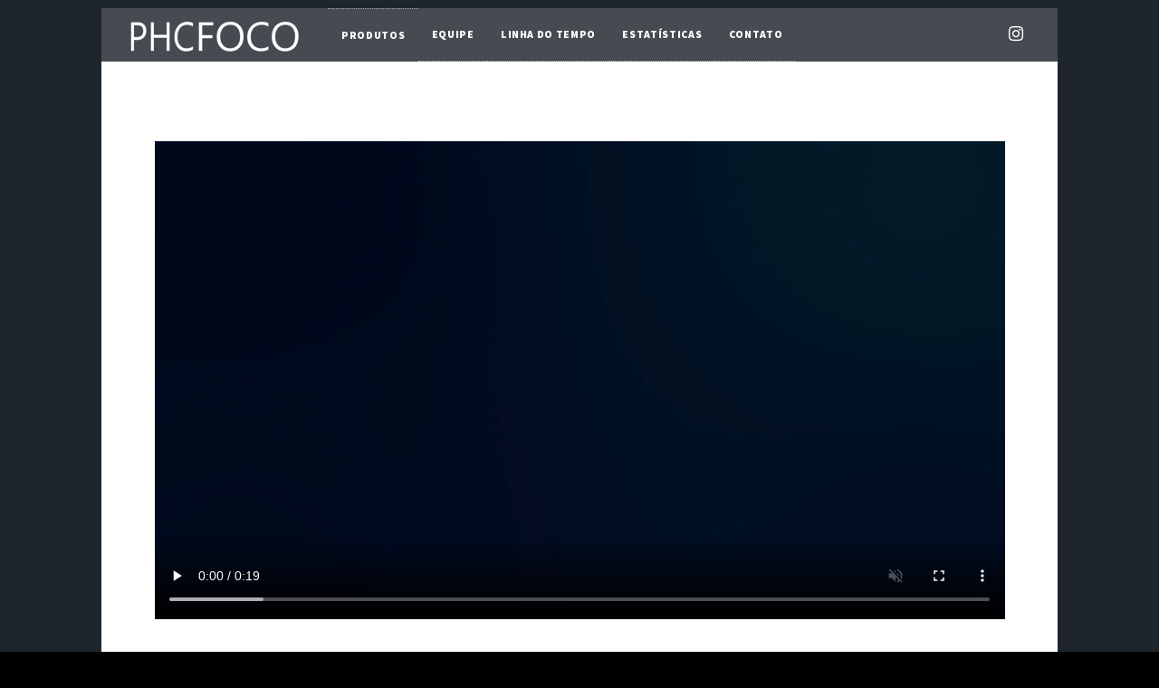

--- FILE ---
content_type: text/html
request_url: http://phcfoco.com.br/
body_size: 4306
content:
<!DOCTYPE HTML>
<!--
	Massively by HTML5 UP
	html5up.net | @ajlkn
	Free for personal and commercial use under the CCA 3.0 license (html5up.net/license)
-->
<html>
	<head>

<title>PHCFOCO</title>

<meta charset="utf-8" />
<meta name="viewport" content="width=device-width, initial-scale=1, user-scalable=no" />
<meta name="author" content="PHCFOCO">

<!-- SEO -->

<meta name="description" content="Mais que um software, uma estratégia.">

<meta name="keywords" content="">

<meta property="og:site_name" content="">

<meta property="og:description" content="">

<meta property="og:title" content="PHCFOCO">

<!-- STYLE -->

		<link rel="stylesheet" href="assets/css/main.css" />
	
    
  

	<noscript>
    
    <link rel="stylesheet" href="assets/css/noscript.css" /></noscript>
    
	
  </head>

	<body class="is-preload">

		<!-- Wrapper -->
		

				<!-- Header -->
					<br><br>

                    
				<!-- Nav -->
					<nav id="nav">
               
                <ul class="links">
                                               
  <li><a class="active" href="index.html"><img src="images/phcfoco-p.png" alt="PHCFOCO • ACOMPANHANDO A EVOLUÇÃO DO SETOR" /></li>
                <li><a href="produtos.html">Produtos</a></li>
                <li><a href="equipe.html">Equipe</a></li>
                
               <li><a href="timeline.html">Linha do Tempo</a></li>
                 
                <li><a href="https://www.analisesetorial.com.br/" target="_blank">Estatísticas</a></li>                   
                <li><a href="contato.html">Contato</a></li>
                                           
                        </ul>
                      
                      
                <ul class="icons">

                <li><a href="https://www.instagram.com/PHCFOCO/" class="icon brands fa-instagram"><span class="label">Instagram</span></a></li>
                

                </ul>
              </nav>


<!-- Main -->
<div id="main">

<!-- Post -->
<section class="post">

<center>
 <video controls class="responsive-iframe" autoplay muted loop>
  <source src="images/statement-p.mp4" type="video/mp4">

<h2><br>A missão da PHCFOCO é utilizar a Pesquisa para criar valor (automatizar processos e gerar informação) com eficiência (usabilidade e diferencial) e integridade (controle e sustentabilidade).

<br><br>Nossa visão é desenvolver um Sistema de Informação de Qualidade internacional visando contribuir com o bem estar dos clientes, colaboradores, sociedade e sócios.

<br><br>Para isto, praticamos junto ao mercado desde 2002 valores como Integridade, Liderança, Organização, Responsabilidade compartilhada, Comunicação, Empatia e Humildade.
</h2>

</video> 
</center>
</section>
<br>
<br>

<!-- Text stuff -->
  

<p class="button primary fit small">Fale conosco</p>


<!-- Footer -->
<footer id="footer">
 

<section class="alt"><a href="https://api.whatsapp.com/send?phone=5521988182915&tex=Quero%20mais%20informações%20sobre%20a%20PHCFOCO."><img src="images/contwpp.png" width="200" height="79"></a><br><br>

<a href="skype:live:paulo.henrique.costa.phcfoco?chat&topic=Quero%20mais%20informações%20sobre%20a%20PHCFOCO.">   
<img src="images/contskp.png" width="200" height="79"></a>
</section>
  
  
  <section class="split contact">

  <section class="alt">

     <p>   
    PHCFOCO CONSULTORIA PESQUISA E ESTUDOS LTDA.<br />
CNPJ 00.136.471/0001-21
      
      </p>
  </section>

<section>
    <h5>Fone</h5>
    <p> 
      <a href="#">21 98797 2915 </a> </p>
  </section>
  <section>
    <h5>Email</h5>
    <p><a href="mailto:contato@phcfoco.com.br">contato@phcfoco.com.br</a></p>
  </section>
</footer>
<br />
<br />
<p class="actions fit small"> <a href="#" class="button fit small">^</a> </p>

<!-- Scripts --> 
<script src="assets/js/jquery.min.js"></script> 
<script src="assets/js/jquery.scrollex.min.js"></script> 
<script src="assets/js/jquery.scrolly.min.js"></script> 
<script src="assets/js/browser.min.js"></script> 
<script src="assets/js/breakpoints.min.js"></script> 
<script src="assets/js/util.js"></script> 
<script src="assets/js/main.js"></script>
</body>
</html>

--- FILE ---
content_type: text/css
request_url: http://phcfoco.com.br/assets/css/main.css
body_size: 94310
content:
@import url(fontawesome-all.min.css);
@import url("https://fonts.googleapis.com/css?family=Merriweather:300,700,300italic,700italic|Source+Sans+Pro:900");

/*
	Massively by HTML5 UP
	html5up.net | @ajlkn
	Free for personal and commercial use under the CCA 3.0 license (html5up.net/license)
*/

html, body, div, span, applet, object,
iframe, h1, h2, h3, h4, h5, h6, p, blockquote,
pre, a, abbr, acronym, address, big, cite,
code, del, dfn, em, img, ins, kbd, q, s, samp,
small, strike, strong, sub, sup, tt, var, b,
u, i, center, dl, dt, dd, ol, ul, li, fieldset,
form, label, legend, table, caption, tbody,
tfoot, thead, tr, th, td, article, aside,
canvas, details, embed, figure, figcaption,
footer, header, hgroup, menu, nav, output, ruby,
section, summary, time, mark, audio, video {
	margin: 0;
	padding: 0;
	border: 0;
	font-size: 100%;
	font: inherit;
	vertical-align: baseline;
	text-align:left}

article, aside, details, figcaption, figure,
footer, header, hgroup, menu, nav, section {
	display: block;}

body {
	line-height: 1;
}



html, body {
  width: 100%;
  height: 110%;
  background: #000;
  font-size: 14px;
}

.container {
  position: relative;
  overflow: hidden;
  width: 100%;
  padding-top: 56.25%; /* 16:9 Aspect Ratio (divide 9 by 16 = 0.5625) */
}

/* Then style the iframe to fit in the container div with full height and width */
.responsive-iframe {
  top: -30;
  left: 0;
  bottom: 0;
  right: 0;
  width: 100%;

}

.carousel {
  width: 100%;
  height: 100%;
  transform: translateZ(0);
}

.carousel input {
  position: absolute;
  left: -10000px;
}

.carousel__stage {
  overflow: hidden;
  font-size: 0;
  white-space: nowrap;
  width: 100%;
  height: 100%;
  transition: text-indent 600ms;
  position: relative;
}

.carousel__item {
  display: inline-block;
  width: 100%;
  height: 100%;
  overflow: hidden;
  text-indent: 0;
  opacity: 0.6;
  text-align: center;
}

.carousel__image {
  height: 100%;
  width: auto;
  display: inline-block;
}

.carousel__next,
.carousel__prev {
  display: none;
  position: absolute;
  top: 50%;
  color: #FFF;
  background: rgba(150, 190, 60, 0.35);
  z-index: 1;
  font-size: 1rem;
  padding: 20px;
  cursor: pointer;
}

.carousel__prev {
  left: 0;
}

.carousel__prev:after {
  content: ' << ';
  display: inline-block;
}

.carousel__next {
  right: 0;
}

.carousel__next:after {
  content: ' >> ';
  display: inline-block;
}

#carousel1:checked ~ .carousel__stage .carousel__item:nth-child(1),
#carousel2:checked ~ .carousel__stage .carousel__item:nth-child(2), 
#carousel3:checked ~ .carousel__stage .carousel__item:nth-child(3), 
#carousel4:checked ~ .carousel__stage .carousel__item:nth-child(4), 
#carousel5:checked ~ .carousel__stage .carousel__item:nth-child(5), 
#carousel6:checked ~ .carousel__stage .carousel__item:nth-child(6),
#carousel7:checked ~ .carousel__stage .carousel__item:nth-child(7),
#carousel8:checked ~ .carousel__stage .carousel__item:nth-child(8),
#carousel9:checked ~ .carousel__stage .carousel__item:nth-child(9),
#carousel10:checked ~ .carousel__stage .carousel__item:nth-child(10),
#carousel11:checked ~ .carousel__stage .carousel__item:nth-child(11),
#carousel12:checked ~ .carousel__stage .carousel__item:nth-child(12) {
  opacity: 1;
}

#carousel1:checked ~ .carousel__stage {
  text-indent: 0;
}

#carousel2:checked ~ .carousel__stage {
  text-indent: -100%;
}

#carousel3:checked ~ .carousel__stage {
  text-indent: -200%;
}

#carousel4:checked ~ .carousel__stage {
  text-indent: -300%;
}

#carousel5:checked ~ .carousel__stage {
  text-indent: -400%;
}

#carousel6:checked ~ .carousel__stage {
  text-indent: -500%;
}

#carousel7:checked ~ .carousel__stage {
  text-indent: -600%;
}

#carousel8:checked ~ .carousel__stage {
  text-indent: -700%;
}

#carousel9:checked ~ .carousel__stage {
  text-indent: -800%;
}

#carousel10:checked ~ .carousel__stage {
  text-indent: -900%;
}

#carousel11:checked ~ .carousel__stage {
  text-indent: -1000%;
}

#carousel12:checked ~ .carousel__stage {
  text-indent: -1100%;
}


#carousel1:checked ~ .carousel__stage .carousel__item:nth-child(1) .carousel__prev,
#carousel1:checked ~ .carousel__stage .carousel__item:nth-child(1) .carousel__next,
#carousel2:checked ~ .carousel__stage .carousel__item:nth-child(2) .carousel__prev,
#carousel2:checked ~ .carousel__stage .carousel__item:nth-child(2) .carousel__next,
#carousel3:checked ~ .carousel__stage .carousel__item:nth-child(3) .carousel__prev,
#carousel3:checked ~ .carousel__stage .carousel__item:nth-child(3) .carousel__next,
#carousel4:checked ~ .carousel__stage .carousel__item:nth-child(4) .carousel__prev,
#carousel4:checked ~ .carousel__stage .carousel__item:nth-child(4) .carousel__next, 
#carousel1:checked ~ .carousel__stage .carousel__item:nth-child(5) .carousel__prev,
#carousel1:checked ~ .carousel__stage .carousel__item:nth-child(5) .carousel__next,
#carousel1:checked ~ .carousel__stage .carousel__item:nth-child(6) .carousel__prev,
#carousel1:checked ~ .carousel__stage .carousel__item:nth-child(6) .carousel__next,
#carousel1:checked ~ .carousel__stage .carousel__item:nth-child(7) .carousel__prev,
#carousel1:checked ~ .carousel__stage .carousel__item:nth-child(7) .carousel__next,
#carousel1:checked ~ .carousel__stage .carousel__item:nth-child(8) .carousel__prev,
#carousel1:checked ~ .carousel__stage .carousel__item:nth-child(8) .carousel__next,
#carousel1:checked ~ .carousel__stage .carousel__item:nth-child(9) .carousel__prev,
#carousel1:checked ~ .carousel__stage .carousel__item:nth-child(9) .carousel__next,
#carousel1:checked ~ .carousel__stage .carousel__item:nth-child(10) .carousel__prev,
#carousel1:checked ~ .carousel__stage .carousel__item:nth-child(10) .carousel__next,
#carousel1:checked ~ .carousel__stage .carousel__item:nth-child(11) .carousel__prev,
#carousel1:checked ~ .carousel__stage .carousel__item:nth-child(11) .carousel__next,
#carousel1:checked ~ .carousel__stage .carousel__item:nth-child(12) .carousel__prev,
#carousel1:checked ~ .carousel__stage .carousel__item:nth-child(12) .carousel__next {
  display: block;
}

ol, ul {
	list-style: none;
	text-align:justify;
}

blockquote, q {
	quotes: none;
}

	blockquote:before, blockquote:after, q:before, q:after {
		content: '';
		content: none;
	}

table {
	border-collapse: collapse;
	border-spacing: 0;
}

body {
	-webkit-text-size-adjust: none;
}

mark {
	background-color: transparent;
	color: inherit;
}

input::-moz-focus-inner {
	border: 0;
	padding: 0;
}

input, select, textarea {
	-moz-appearance: none;
	-webkit-appearance: none;
	-ms-appearance: none;
	appearance: none;
}

/* Basic */

	@-ms-viewport {
		width: device-width;
	}

	body {
		-ms-overflow-style: scrollbar;
	}

	@media screen and (max-width: 480px) {

		html, body {
			min-width: 320px;
		}

	}

	html {
		box-sizing: border-box;
	}

	*, *:before, *:after {
		box-sizing: inherit;
	}

	body {
		background-color: #1e252d;
	}

		body.is-preload *, body.is-preload *:before, body.is-preload *:after {
			-moz-animation: none !important;
			-webkit-animation: none !important;
			-ms-animation: none !important;
			animation: none !important;
			-moz-transition: none !important;
			-webkit-transition: none !important;
			-ms-transition: none !important;
			transition: none !important;
		}

/* Type */

	html {
		font-size: 14pt;
	}

		@media screen and (max-width: 1680px) {

			html {
				font-size: 12pt;
			}

		}

		@media screen and (max-width: 1280px) {

			html {
				font-size: 11pt;
			}

		}

		@media screen and (max-width: 360px) {

			html {
				font-size: 10pt;
			}

		}

	body {
		
	}

	body, input, select, textarea {
		font-family: "Merriweather", Georgia, serif;
		font-weight: 300;
		font-size: 1rem;
		line-height: 2.375;
	}

	a {
		-moz-transition: color 0.2s ease-in-out, background-color 0.2s ease-in-out, border-color 0.2s ease-in-out, box-shadow 0.2s ease-in-out;
		-webkit-transition: color 0.2s ease-in-out, background-color 0.2s ease-in-out, border-color 0.2s ease-in-out, box-shadow 0.2s ease-in-out;
		-ms-transition: color 0.2s ease-in-out, background-color 0.2s ease-in-out, border-color 0.2s ease-in-out, box-shadow 0.2s ease-in-out;
		transition: color 0.2s ease-in-out, background-color 0.2s ease-in-out, border-color 0.2s ease-in-out, box-shadow 0.2s ease-in-out;
		border-bottom: dotted 1px;
		text-decoration: none;
		color: #212931;
	}

		a:hover {
			border-bottom-color: transparent;
		}

	strong, b {
		font-weight: 600;
	}

	em, i {
		font-style: italic;
	}

	p {
		text-align: justify;
		margin: 0 0 2rem 0;
		color: #212931;
	}

	h1, h2, h3, h4, h5, h6 {
		font-family: "Source Sans Pro", Helvetica, sans-serif;
		line-height: 1.5;
		letter-spacing: 0.075em;
		text-transform: uppercase;
		margin: 0 0 1rem 0;

	}

		h1 a, h2 a, h3 a, h4 a, h5 a, h6 a {
			border-bottom: 0;
			color: inherit;
			text-decoration: underline;
		}

	h1 {
		font-size: 2rem;
		line-height: 1.1;
		margin: 0 0 2rem 0;
		      	font-weight: normal;
text-align:left;
	color:#9EC4D1;
	
	}

	h2 {
		font-size: 1.5rem;
		line-height: 1.3;
		margin: 0 0 1.5rem 0;
		font-weight:100;
		text-align: justify;
	color: #43869b;
	
	}

	h3 {
		font-size: 1.25rem;
		margin: 0 0 1.5rem 0;
		text-align:left;
	color: #099;

	}

	h4 {
				font-size: 1.25rem;
		margin: 0 0 1.5rem 0;
		text-align:left;
	color: #212931;
	}

	h5 {
		font-size: 0.9rem;
	}

	h6 {
		font-size: 0.8rem;
	}

	sub {
		font-size: 0.8rem;
		position: relative;
		top: 0.5rem;
	}

	sup {
		font-size: 0.8rem;
		position: relative;
		top: -0.5rem;
	}

	blockquote {
		border-left: solid 4px;
		font-style: italic;
		margin: 0 0 2rem 0;
		padding: 0.5rem 0 0.5rem 2rem;
	}

	code {
		border: solid 2px;
		font-family: "Courier New", monospace;
		font-size: 0.9rem;
		margin: 0 0.25rem;
		padding: 0.25rem 0.65rem;
	}

	pre {
		-webkit-overflow-scrolling: touch;
		font-family: "Courier New", monospace;
		font-size: 0.9rem;
		margin: 0 0 2rem 0;
	}

		pre code {
			display: block;
			line-height: 1.75;
			padding: 1rem 1.5rem;
			overflow-x: auto;
		}

	hr {
		border: 0;
		border-bottom: solid 2px;
		margin: 3rem 0;
	}

		hr.major {
			margin: 5rem 0;
		}

	.align-left {
		text-align: left;
	}

	.align-center {
		text-align: center;
	}

	.align-right {
		text-align: right;
	}

	input, select, textarea {
		color: #212931;
	}

	a {
		color: #212931;
		border-bottom-color: rgba(33, 41, 49, 0.5);
	}

		a:hover {
			border-bottom-color: transparent;
			color: #009999 !important;
		}


	
	blockquote {
		border-left-color: #eeeeee;
	}

	code {
		background: rgba(220, 220, 220, 0.25);
		border-color: #eeeeee;
	}

	hr {
		border-bottom-color: #eeeeee;
	}

/* Row */

	.row {
		display: flex;
		flex-wrap: wrap;
		box-sizing: border-box;
		align-items: stretch;
	}

		.row > * {
			box-sizing: border-box;
		}

		.row.gtr-uniform > * > :last-child {
			margin-bottom: 0;
		}

		.row.aln-left {
			justify-content: flex-start;
		}

		.row.aln-center {
			justify-content: center;
		}

		.row.aln-right {
			justify-content: flex-end;
		}

		.row.aln-top {
			align-items: flex-start;
		}

		.row.aln-middle {
			align-items: center;
		}

		.row.aln-bottom {
			align-items: flex-end;
		}

		.row > .imp {
			order: -1;
		}

		.row > .col-1 {
			width: 8.33333%;
		}

		.row > .off-1 {
			margin-left: 8.33333%;
		}

		.row > .col-2 {
			width: 16.66667%;
		}

		.row > .off-2 {
			margin-left: 16.66667%;
		}

		.row > .col-3 {
			width: 25%;
		}

		.row > .off-3 {
			margin-left: 25%;
		}

		.row > .col-4 {
			width: 33.33333%;
		}

		.row > .off-4 {
			margin-left: 33.33333%;
		}

		.row > .col-5 {
			width: 41.66667%;
		}

		.row > .off-5 {
			margin-left: 41.66667%;
		}

		.row > .col-6 {
			width: 50%;
		}

		.row > .off-6 {
			margin-left: 50%;
		}

		.row > .col-7 {
			width: 58.33333%;
		}

		.row > .off-7 {
			margin-left: 58.33333%;
		}

		.row > .col-8 {
			width: 66.66667%;
		}

		.row > .off-8 {
			margin-left: 66.66667%;
		}

		.row > .col-9 {
			width: 75%;
		}

		.row > .off-9 {
			margin-left: 75%;
		}

		.row > .col-10 {
			width: 83.33333%;
		}

		.row > .off-10 {
			margin-left: 83.33333%;
		}

		.row > .col-11 {
			width: 91.66667%;
		}

		.row > .off-11 {
			margin-left: 91.66667%;
		}

		.row > .col-12 {
			width: 100%;
		}

		.row > .off-12 {
			margin-left: 100%;
		}

		.row.gtr-0 {
			margin-top: 0;
			margin-left: 0rem;
		}

			.row.gtr-0 > * {
				padding: 0 0 0 0rem;
			}

			.row.gtr-0.gtr-uniform {
				margin-top: 0rem;
			}

				.row.gtr-0.gtr-uniform > * {
					padding-top: 0rem;
				}

		.row.gtr-25 {
			margin-top: 0;
			margin-left: -0.375rem;
		}

			.row.gtr-25 > * {
				padding: 0 0 0 0.375rem;
			}

			.row.gtr-25.gtr-uniform {
				margin-top: -0.375rem;
			}

				.row.gtr-25.gtr-uniform > * {
					padding-top: 0.375rem;
				}

		.row.gtr-50 {
			margin-top: 0;
			margin-left: -0.75rem;
		}

			.row.gtr-50 > * {
				padding: 0 0 0 0.75rem;
			}

			.row.gtr-50.gtr-uniform {
				margin-top: -0.75rem;
			}

				.row.gtr-50.gtr-uniform > * {
					padding-top: 0.75rem;
				}

		.row {
			margin-top: 0;
			margin-left: -1.5rem;
		}

			.row > * {
				padding: 0 0 0 1.5rem;
			}

			.row.gtr-uniform {
				margin-top: -1.5rem;
			}

				.row.gtr-uniform > * {
					padding-top: 1.5rem;
				}

		.row.gtr-150 {
			margin-top: 0;
			margin-left: -2.25rem;
		}

			.row.gtr-150 > * {
				padding: 0 0 0 2.25rem;
			}

			.row.gtr-150.gtr-uniform {
				margin-top: -2.25rem;
			}

				.row.gtr-150.gtr-uniform > * {
					padding-top: 2.25rem;
				}

		.row.gtr-200 {
			margin-top: 0;
			margin-left: -3rem;
		}

			.row.gtr-200 > * {
				padding: 0 0 0 3rem;
			}

			.row.gtr-200.gtr-uniform {
				margin-top: -3rem;
			}

				.row.gtr-200.gtr-uniform > * {
					padding-top: 3rem;
				}

		@media screen and (max-width: 1680px) {

			.row {
				display: flex;
				flex-wrap: wrap;
				box-sizing: border-box;
				align-items: stretch;
			}

				.row > * {
					box-sizing: border-box;
				}

				.row.gtr-uniform > * > :last-child {
					margin-bottom: 0;
				}

				.row.aln-left {
					justify-content: flex-start;
				}

				.row.aln-center {
					justify-content: center;
				}

				.row.aln-right {
					justify-content: flex-end;
				}

				.row.aln-top {
					align-items: flex-start;
				}

				.row.aln-middle {
					align-items: center;
				}

				.row.aln-bottom {
					align-items: flex-end;
				}

				.row > .imp-xlarge {
					order: -1;
				}

				.row > .col-1-xlarge {
					width: 8.33333%;
				}

				.row > .off-1-xlarge {
					margin-left: 8.33333%;
				}

				.row > .col-2-xlarge {
					width: 16.66667%;
				}

				.row > .off-2-xlarge {
					margin-left: 16.66667%;
				}

				.row > .col-3-xlarge {
					width: 25%;
				}

				.row > .off-3-xlarge {
					margin-left: 25%;
				}

				.row > .col-4-xlarge {
					width: 33.33333%;
				}

				.row > .off-4-xlarge {
					margin-left: 33.33333%;
				}

				.row > .col-5-xlarge {
					width: 41.66667%;
				}

				.row > .off-5-xlarge {
					margin-left: 41.66667%;
				}

				.row > .col-6-xlarge {
					width: 50%;
				}

				.row > .off-6-xlarge {
					margin-left: 50%;
				}

				.row > .col-7-xlarge {
					width: 58.33333%;
				}

				.row > .off-7-xlarge {
					margin-left: 58.33333%;
				}

				.row > .col-8-xlarge {
					width: 66.66667%;
				}

				.row > .off-8-xlarge {
					margin-left: 66.66667%;
				}

				.row > .col-9-xlarge {
					width: 75%;
				}

				.row > .off-9-xlarge {
					margin-left: 75%;
				}

				.row > .col-10-xlarge {
					width: 83.33333%;
				}

				.row > .off-10-xlarge {
					margin-left: 83.33333%;
				}

				.row > .col-11-xlarge {
					width: 91.66667%;
				}

				.row > .off-11-xlarge {
					margin-left: 91.66667%;
				}

				.row > .col-12-xlarge {
					width: 100%;
				}

				.row > .off-12-xlarge {
					margin-left: 100%;
				}

				.row.gtr-0 {
					margin-top: 0;
					margin-left: 0rem;
				}

					.row.gtr-0 > * {
						padding: 0 0 0 0rem;
					}

					.row.gtr-0.gtr-uniform {
						margin-top: 0rem;
					}

						.row.gtr-0.gtr-uniform > * {
							padding-top: 0rem;
						}

				.row.gtr-25 {
					margin-top: 0;
					margin-left: -0.375rem;
				}

					.row.gtr-25 > * {
						padding: 0 0 0 0.375rem;
					}

					.row.gtr-25.gtr-uniform {
						margin-top: -0.375rem;
					}

						.row.gtr-25.gtr-uniform > * {
							padding-top: 0.375rem;
						}

				.row.gtr-50 {
					margin-top: 0;
					margin-left: -0.75rem;
				}

					.row.gtr-50 > * {
						padding: 0 0 0 0.75rem;
					}

					.row.gtr-50.gtr-uniform {
						margin-top: -0.75rem;
					}

						.row.gtr-50.gtr-uniform > * {
							padding-top: 0.75rem;
						}

				.row {
					margin-top: 0;
					margin-left: -1.5rem;
				}

					.row > * {
						padding: 0 0 0 1.5rem;
					}

					.row.gtr-uniform {
						margin-top: -1.5rem;
					}

						.row.gtr-uniform > * {
							padding-top: 1.5rem;
						}

				.row.gtr-150 {
					margin-top: 0;
					margin-left: -2.25rem;
				}

					.row.gtr-150 > * {
						padding: 0 0 0 2.25rem;
					}

					.row.gtr-150.gtr-uniform {
						margin-top: -2.25rem;
					}

						.row.gtr-150.gtr-uniform > * {
							padding-top: 2.25rem;
						}

				.row.gtr-200 {
					margin-top: 0;
					margin-left: -3rem;
				}

					.row.gtr-200 > * {
						padding: 0 0 0 3rem;
					}

					.row.gtr-200.gtr-uniform {
						margin-top: -3rem;
					}

						.row.gtr-200.gtr-uniform > * {
							padding-top: 3rem;
						}

		}

		@media screen and (max-width: 1280px) {

			.row {
				display: flex;
				flex-wrap: wrap;
				box-sizing: border-box;
				align-items: stretch;
			}

				.row > * {
					box-sizing: border-box;
				}

				.row.gtr-uniform > * > :last-child {
					margin-bottom: 0;
				}

				.row.aln-left {
					justify-content: flex-start;
				}

				.row.aln-center {
					justify-content: center;
				}

				.row.aln-right {
					justify-content: flex-end;
				}

				.row.aln-top {
					align-items: flex-start;
				}

				.row.aln-middle {
					align-items: center;
				}

				.row.aln-bottom {
					align-items: flex-end;
				}

				.row > .imp-large {
					order: -1;
				}

				.row > .col-1-large {
					width: 8.33333%;
				}

				.row > .off-1-large {
					margin-left: 8.33333%;
				}

				.row > .col-2-large {
					width: 16.66667%;
				}

				.row > .off-2-large {
					margin-left: 16.66667%;
				}

				.row > .col-3-large {
					width: 25%;
				}

				.row > .off-3-large {
					margin-left: 25%;
				}

				.row > .col-4-large {
					width: 33.33333%;
				}

				.row > .off-4-large {
					margin-left: 33.33333%;
				}

				.row > .col-5-large {
					width: 41.66667%;
				}

				.row > .off-5-large {
					margin-left: 41.66667%;
				}

				.row > .col-6-large {
					width: 50%;
				}

				.row > .off-6-large {
					margin-left: 50%;
				}

				.row > .col-7-large {
					width: 58.33333%;
				}

				.row > .off-7-large {
					margin-left: 58.33333%;
				}

				.row > .col-8-large {
					width: 66.66667%;
				}

				.row > .off-8-large {
					margin-left: 66.66667%;
				}

				.row > .col-9-large {
					width: 75%;
				}

				.row > .off-9-large {
					margin-left: 75%;
				}

				.row > .col-10-large {
					width: 83.33333%;
				}

				.row > .off-10-large {
					margin-left: 83.33333%;
				}

				.row > .col-11-large {
					width: 91.66667%;
				}

				.row > .off-11-large {
					margin-left: 91.66667%;
				}

				.row > .col-12-large {
					width: 100%;
				}

				.row > .off-12-large {
					margin-left: 100%;
				}

				.row.gtr-0 {
					margin-top: 0;
					margin-left: 0rem;
				}

					.row.gtr-0 > * {
						padding: 0 0 0 0rem;
					}

					.row.gtr-0.gtr-uniform {
						margin-top: 0rem;
					}

						.row.gtr-0.gtr-uniform > * {
							padding-top: 0rem;
						}

				.row.gtr-25 {
					margin-top: 0;
					margin-left: -0.375rem;
				}

					.row.gtr-25 > * {
						padding: 0 0 0 0.375rem;
					}

					.row.gtr-25.gtr-uniform {
						margin-top: -0.375rem;
					}

						.row.gtr-25.gtr-uniform > * {
							padding-top: 0.375rem;
						}

				.row.gtr-50 {
					margin-top: 0;
					margin-left: -0.75rem;
				}

					.row.gtr-50 > * {
						padding: 0 0 0 0.75rem;
					}

					.row.gtr-50.gtr-uniform {
						margin-top: -0.75rem;
					}

						.row.gtr-50.gtr-uniform > * {
							padding-top: 0.75rem;
						}

				.row {
					margin-top: 0;
					margin-left: -1.5rem;
				}

					.row > * {
						padding: 0 0 0 1.5rem;
					}

					.row.gtr-uniform {
						margin-top: -1.5rem;
					}

						.row.gtr-uniform > * {
							padding-top: 1.5rem;
						}

				.row.gtr-150 {
					margin-top: 0;
					margin-left: -2.25rem;
				}

					.row.gtr-150 > * {
						padding: 0 0 0 2.25rem;
					}

					.row.gtr-150.gtr-uniform {
						margin-top: -2.25rem;
					}

						.row.gtr-150.gtr-uniform > * {
							padding-top: 2.25rem;
						}

				.row.gtr-200 {
					margin-top: 0;
					margin-left: -3rem;
				}

					.row.gtr-200 > * {
						padding: 0 0 0 3rem;
					}

					.row.gtr-200.gtr-uniform {
						margin-top: -3rem;
					}

						.row.gtr-200.gtr-uniform > * {
							padding-top: 3rem;
						}

		}

		@media screen and (max-width: 980px) {

			.row {
				display: flex;
				flex-wrap: wrap;
				box-sizing: border-box;
				align-items: stretch;
			}

				.row > * {
					box-sizing: border-box;
				}

				.row.gtr-uniform > * > :last-child {
					margin-bottom: 0;
				}

				.row.aln-left {
					justify-content: flex-start;
				}

				.row.aln-center {
					justify-content: center;
				}

				.row.aln-right {
					justify-content: flex-end;
				}

				.row.aln-top {
					align-items: flex-start;
				}

				.row.aln-middle {
					align-items: center;
				}

				.row.aln-bottom {
					align-items: flex-end;
				}

				.row > .imp-medium {
					order: -1;
				}

				.row > .col-1-medium {
					width: 8.33333%;
				}

				.row > .off-1-medium {
					margin-left: 8.33333%;
				}

				.row > .col-2-medium {
					width: 16.66667%;
				}

				.row > .off-2-medium {
					margin-left: 16.66667%;
				}

				.row > .col-3-medium {
					width: 25%;
				}

				.row > .off-3-medium {
					margin-left: 25%;
				}

				.row > .col-4-medium {
					width: 33.33333%;
				}

				.row > .off-4-medium {
					margin-left: 33.33333%;
				}

				.row > .col-5-medium {
					width: 41.66667%;
				}

				.row > .off-5-medium {
					margin-left: 41.66667%;
				}

				.row > .col-6-medium {
					width: 50%;
				}

				.row > .off-6-medium {
					margin-left: 50%;
				}

				.row > .col-7-medium {
					width: 58.33333%;
				}

				.row > .off-7-medium {
					margin-left: 58.33333%;
				}

				.row > .col-8-medium {
					width: 66.66667%;
				}

				.row > .off-8-medium {
					margin-left: 66.66667%;
				}

				.row > .col-9-medium {
					width: 75%;
				}

				.row > .off-9-medium {
					margin-left: 75%;
				}

				.row > .col-10-medium {
					width: 83.33333%;
				}

				.row > .off-10-medium {
					margin-left: 83.33333%;
				}

				.row > .col-11-medium {
					width: 91.66667%;
				}

				.row > .off-11-medium {
					margin-left: 91.66667%;
				}

				.row > .col-12-medium {
					width: 100%;
				}

				.row > .off-12-medium {
					margin-left: 100%;
				}

				.row.gtr-0 {
					margin-top: 0;
					margin-left: 0rem;
				}

					.row.gtr-0 > * {
						padding: 0 0 0 0rem;
					}

					.row.gtr-0.gtr-uniform {
						margin-top: 0rem;
					}

						.row.gtr-0.gtr-uniform > * {
							padding-top: 0rem;
						}

				.row.gtr-25 {
					margin-top: 0;
					margin-left: -0.375rem;
				}

					.row.gtr-25 > * {
						padding: 0 0 0 0.375rem;
					}

					.row.gtr-25.gtr-uniform {
						margin-top: -0.375rem;
					}

						.row.gtr-25.gtr-uniform > * {
							padding-top: 0.375rem;
						}

				.row.gtr-50 {
					margin-top: 0;
					margin-left: -0.75rem;
				}

					.row.gtr-50 > * {
						padding: 0 0 0 0.75rem;
					}

					.row.gtr-50.gtr-uniform {
						margin-top: -0.75rem;
					}

						.row.gtr-50.gtr-uniform > * {
							padding-top: 0.75rem;
						}

				.row {
					margin-top: 0;
					margin-left: -1.5rem;
				}

					.row > * {
						padding: 0 0 0 1.5rem;
					}

					.row.gtr-uniform {
						margin-top: -1.5rem;
					}

						.row.gtr-uniform > * {
							padding-top: 1.5rem;
						}

				.row.gtr-150 {
					margin-top: 0;
					margin-left: -2.25rem;
				}

					.row.gtr-150 > * {
						padding: 0 0 0 2.25rem;
					}

					.row.gtr-150.gtr-uniform {
						margin-top: -2.25rem;
					}

						.row.gtr-150.gtr-uniform > * {
							padding-top: 2.25rem;
						}

				.row.gtr-200 {
					margin-top: 0;
					margin-left: -3rem;
				}

					.row.gtr-200 > * {
						padding: 0 0 0 3rem;
					}

					.row.gtr-200.gtr-uniform {
						margin-top: -3rem;
					}

						.row.gtr-200.gtr-uniform > * {
							padding-top: 3rem;
						}

		}

		@media screen and (max-width: 736px) {

			.row {
				display: flex;
				flex-wrap: wrap;
				box-sizing: border-box;
				align-items: stretch;
			}

				.row > * {
					box-sizing: border-box;
				}

				.row.gtr-uniform > * > :last-child {
					margin-bottom: 0;
				}

				.row.aln-left {
					justify-content: flex-start;
				}

				.row.aln-center {
					justify-content: center;
				}

				.row.aln-right {
					justify-content: flex-end;
				}

				.row.aln-top {
					align-items: flex-start;
				}

				.row.aln-middle {
					align-items: center;
				}

				.row.aln-bottom {
					align-items: flex-end;
				}

				.row > .imp-small {
					order: -1;
				}

				.row > .col-1-small {
					width: 8.33333%;
				}

				.row > .off-1-small {
					margin-left: 8.33333%;
				}

				.row > .col-2-small {
					width: 16.66667%;
				}

				.row > .off-2-small {
					margin-left: 16.66667%;
				}

				.row > .col-3-small {
					width: 25%;
				}

				.row > .off-3-small {
					margin-left: 25%;
				}

				.row > .col-4-small {
					width: 33.33333%;
				}

				.row > .off-4-small {
					margin-left: 33.33333%;
				}

				.row > .col-5-small {
					width: 41.66667%;
				}

				.row > .off-5-small {
					margin-left: 41.66667%;
				}

				.row > .col-6-small {
					width: 50%;
				}

				.row > .off-6-small {
					margin-left: 50%;
				}

				.row > .col-7-small {
					width: 58.33333%;
				}

				.row > .off-7-small {
					margin-left: 58.33333%;
				}

				.row > .col-8-small {
					width: 66.66667%;
				}

				.row > .off-8-small {
					margin-left: 66.66667%;
				}

				.row > .col-9-small {
					width: 75%;
				}

				.row > .off-9-small {
					margin-left: 75%;
				}

				.row > .col-10-small {
					width: 83.33333%;
				}

				.row > .off-10-small {
					margin-left: 83.33333%;
				}

				.row > .col-11-small {
					width: 91.66667%;
				}

				.row > .off-11-small {
					margin-left: 91.66667%;
				}

				.row > .col-12-small {
					width: 100%;
				}

				.row > .off-12-small {
					margin-left: 100%;
				}

				.row.gtr-0 {
					margin-top: 0;
					margin-left: 0rem;
				}

					.row.gtr-0 > * {
						padding: 0 0 0 0rem;
					}

					.row.gtr-0.gtr-uniform {
						margin-top: 0rem;
					}

						.row.gtr-0.gtr-uniform > * {
							padding-top: 0rem;
						}

				.row.gtr-25 {
					margin-top: 0;
					margin-left: -0.375rem;
				}

					.row.gtr-25 > * {
						padding: 0 0 0 0.375rem;
					}

					.row.gtr-25.gtr-uniform {
						margin-top: -0.375rem;
					}

						.row.gtr-25.gtr-uniform > * {
							padding-top: 0.375rem;
						}

				.row.gtr-50 {
					margin-top: 0;
					margin-left: -0.75rem;
				}

					.row.gtr-50 > * {
						padding: 0 0 0 0.75rem;
					}

					.row.gtr-50.gtr-uniform {
						margin-top: -0.75rem;
					}

						.row.gtr-50.gtr-uniform > * {
							padding-top: 0.75rem;
						}

				.row {
					margin-top: 0;
					margin-left: -1.5rem;
				}

					.row > * {
						padding: 0 0 0 1.5rem;
					}

					.row.gtr-uniform {
						margin-top: -1.5rem;
					}

						.row.gtr-uniform > * {
							padding-top: 1.5rem;
						}

				.row.gtr-150 {
					margin-top: 0;
					margin-left: -2.25rem;
				}

					.row.gtr-150 > * {
						padding: 0 0 0 2.25rem;
					}

					.row.gtr-150.gtr-uniform {
						margin-top: -2.25rem;
					}

						.row.gtr-150.gtr-uniform > * {
							padding-top: 2.25rem;
						}

				.row.gtr-200 {
					margin-top: 0;
					margin-left: -3rem;
				}

					.row.gtr-200 > * {
						padding: 0 0 0 3rem;
					}

					.row.gtr-200.gtr-uniform {
						margin-top: -3rem;
					}

						.row.gtr-200.gtr-uniform > * {
							padding-top: 3rem;
						}

		}

		@media screen and (max-width: 480px) {

			.row {
				display: flex;
				flex-wrap: wrap;
				box-sizing: border-box;
				align-items: stretch;
			}

				.row > * {
					box-sizing: border-box;
				}

				.row.gtr-uniform > * > :last-child {
					margin-bottom: 0;
				}

				.row.aln-left {
					justify-content: flex-start;
				}

				.row.aln-center {
					justify-content: center;
				}

				.row.aln-right {
					justify-content: flex-end;
				}

				.row.aln-top {
					align-items: flex-start;
				}

				.row.aln-middle {
					align-items: center;
				}

				.row.aln-bottom {
					align-items: flex-end;
				}

				.row > .imp-xsmall {
					order: -1;
				}

				.row > .col-1-xsmall {
					width: 8.33333%;
				}

				.row > .off-1-xsmall {
					margin-left: 8.33333%;
				}

				.row > .col-2-xsmall {
					width: 16.66667%;
				}

				.row > .off-2-xsmall {
					margin-left: 16.66667%;
				}

				.row > .col-3-xsmall {
					width: 25%;
				}

				.row > .off-3-xsmall {
					margin-left: 25%;
				}

				.row > .col-4-xsmall {
					width: 33.33333%;
				}

				.row > .off-4-xsmall {
					margin-left: 33.33333%;
				}

				.row > .col-5-xsmall {
					width: 41.66667%;
				}

				.row > .off-5-xsmall {
					margin-left: 41.66667%;
				}

				.row > .col-6-xsmall {
					width: 50%;
				}

				.row > .off-6-xsmall {
					margin-left: 50%;
				}

				.row > .col-7-xsmall {
					width: 58.33333%;
				}

				.row > .off-7-xsmall {
					margin-left: 58.33333%;
				}

				.row > .col-8-xsmall {
					width: 66.66667%;
				}

				.row > .off-8-xsmall {
					margin-left: 66.66667%;
				}

				.row > .col-9-xsmall {
					width: 75%;
				}

				.row > .off-9-xsmall {
					margin-left: 75%;
				}

				.row > .col-10-xsmall {
					width: 83.33333%;
				}

				.row > .off-10-xsmall {
					margin-left: 83.33333%;
				}

				.row > .col-11-xsmall {
					width: 91.66667%;
				}

				.row > .off-11-xsmall {
					margin-left: 91.66667%;
				}

				.row > .col-12-xsmall {
					width: 100%;
				}

				.row > .off-12-xsmall {
					margin-left: 100%;
				}

				.row.gtr-0 {
					margin-top: 0;
					margin-left: 0rem;
				}

					.row.gtr-0 > * {
						padding: 0 0 0 0rem;
					}

					.row.gtr-0.gtr-uniform {
						margin-top: 0rem;
					}

						.row.gtr-0.gtr-uniform > * {
							padding-top: 0rem;
						}

				.row.gtr-25 {
					margin-top: 0;
					margin-left: -0.375rem;
				}

					.row.gtr-25 > * {
						padding: 0 0 0 0.375rem;
					}

					.row.gtr-25.gtr-uniform {
						margin-top: -0.375rem;
					}

						.row.gtr-25.gtr-uniform > * {
							padding-top: 0.375rem;
						}

				.row.gtr-50 {
					margin-top: 0;
					margin-left: -0.75rem;
				}

					.row.gtr-50 > * {
						padding: 0 0 0 0.75rem;
					}

					.row.gtr-50.gtr-uniform {
						margin-top: -0.75rem;
					}

						.row.gtr-50.gtr-uniform > * {
							padding-top: 0.75rem;
						}

				.row {
					margin-top: 0;
					margin-left: -1.5rem;
				}

					.row > * {
						padding: 0 0 0 1.5rem;
					}

					.row.gtr-uniform {
						margin-top: -1.5rem;
					}

						.row.gtr-uniform > * {
							padding-top: 1.5rem;
						}

				.row.gtr-150 {
					margin-top: 0;
					margin-left: -2.25rem;
				}

					.row.gtr-150 > * {
						padding: 0 0 0 2.25rem;
					}

					.row.gtr-150.gtr-uniform {
						margin-top: -2.25rem;
					}

						.row.gtr-150.gtr-uniform > * {
							padding-top: 2.25rem;
						}

				.row.gtr-200 {
					margin-top: 0;
					margin-left: -3rem;
				}

					.row.gtr-200 > * {
						padding: 0 0 0 3rem;
					}

					.row.gtr-200.gtr-uniform {
						margin-top: -3rem;
					}

						.row.gtr-200.gtr-uniform > * {
							padding-top: 3rem;
						}

		}

		@media screen and (max-width: 360px) {

			.row {
				display: flex;
				flex-wrap: wrap;
				box-sizing: border-box;
				align-items: stretch;
			}

				.row > * {
					box-sizing: border-box;
				}

				.row.gtr-uniform > * > :last-child {
					margin-bottom: 0;
				}

				.row.aln-left {
					justify-content: flex-start;
				}

				.row.aln-center {
					justify-content: center;
				}

				.row.aln-right {
					justify-content: flex-end;
				}

				.row.aln-top {
					align-items: flex-start;
				}

				.row.aln-middle {
					align-items: center;
				}

				.row.aln-bottom {
					align-items: flex-end;
				}

				.row > .imp-xxsmall {
					order: -1;
				}

				.row > .col-1-xxsmall {
					width: 8.33333%;
				}

				.row > .off-1-xxsmall {
					margin-left: 8.33333%;
				}

				.row > .col-2-xxsmall {
					width: 16.66667%;
				}

				.row > .off-2-xxsmall {
					margin-left: 16.66667%;
				}

				.row > .col-3-xxsmall {
					width: 25%;
				}

				.row > .off-3-xxsmall {
					margin-left: 25%;
				}

				.row > .col-4-xxsmall {
					width: 33.33333%;
				}

				.row > .off-4-xxsmall {
					margin-left: 33.33333%;
				}

				.row > .col-5-xxsmall {
					width: 41.66667%;
				}

				.row > .off-5-xxsmall {
					margin-left: 41.66667%;
				}

				.row > .col-6-xxsmall {
					width: 50%;
				}

				.row > .off-6-xxsmall {
					margin-left: 50%;
				}

				.row > .col-7-xxsmall {
					width: 58.33333%;
				}

				.row > .off-7-xxsmall {
					margin-left: 58.33333%;
				}

				.row > .col-8-xxsmall {
					width: 66.66667%;
				}

				.row > .off-8-xxsmall {
					margin-left: 66.66667%;
				}

				.row > .col-9-xxsmall {
					width: 75%;
				}

				.row > .off-9-xxsmall {
					margin-left: 75%;
				}

				.row > .col-10-xxsmall {
					width: 83.33333%;
				}

				.row > .off-10-xxsmall {
					margin-left: 83.33333%;
				}

				.row > .col-11-xxsmall {
					width: 91.66667%;
				}

				.row > .off-11-xxsmall {
					margin-left: 91.66667%;
				}

				.row > .col-12-xxsmall {
					width: 100%;
				}

				.row > .off-12-xxsmall {
					margin-left: 100%;
				}

				.row.gtr-0 {
					margin-top: 0;
					margin-left: 0rem;
				}

					.row.gtr-0 > * {
						padding: 0 0 0 0rem;
					}

					.row.gtr-0.gtr-uniform {
						margin-top: 0rem;
					}

						.row.gtr-0.gtr-uniform > * {
							padding-top: 0rem;
						}

				.row.gtr-25 {
					margin-top: 0;
					margin-left: -0.375rem;
				}

					.row.gtr-25 > * {
						padding: 0 0 0 0.375rem;
					}

					.row.gtr-25.gtr-uniform {
						margin-top: -0.375rem;
					}

						.row.gtr-25.gtr-uniform > * {
							padding-top: 0.375rem;
						}

				.row.gtr-50 {
					margin-top: 0;
					margin-left: -0.75rem;
				}

					.row.gtr-50 > * {
						padding: 0 0 0 0.75rem;
					}

					.row.gtr-50.gtr-uniform {
						margin-top: -0.75rem;
					}

						.row.gtr-50.gtr-uniform > * {
							padding-top: 0.75rem;
						}

				.row {
					margin-top: 0;
					margin-left: -1.5rem;
				}

					.row > * {
						padding: 0 0 0 1.5rem;
					}

					.row.gtr-uniform {
						margin-top: -1.5rem;
					}

						.row.gtr-uniform > * {
							padding-top: 1.5rem;
						}

				.row.gtr-150 {
					margin-top: 0;
					margin-left: -2.25rem;
				}

					.row.gtr-150 > * {
						padding: 0 0 0 2.25rem;
					}

					.row.gtr-150.gtr-uniform {
						margin-top: -2.25rem;
					}

						.row.gtr-150.gtr-uniform > * {
							padding-top: 2.25rem;
						}

				.row.gtr-200 {
					margin-top: 0;
					margin-left: -3rem;
				}

					.row.gtr-200 > * {
						padding: 0 0 0 3rem;
					}

					.row.gtr-200.gtr-uniform {
						margin-top: -3rem;
					}

						.row.gtr-200.gtr-uniform > * {
							padding-top: 3rem;
						}

		}

/* Box */

	.box {
		border: solid 2px;
		margin-bottom: 2rem;
		padding: 1.5rem;
	}

		.box > :last-child,
		.box > :last-child > :last-child,
		.box > :last-child > :last-child > :last-child {
			margin-bottom: 0;
		}

		.box.alt {
			border: 0;
			border-radius: 0;
			padding: 0;
		}

	.box {
		border-color: #eeeeee;
	}

/* Button */

	input[type="submit"],
	input[type="reset"],
	input[type="button"],
	button,
	.button {
		-moz-appearance: none;
		-webkit-appearance: none;
		-ms-appearance: none;
		appearance: none;
		-moz-transition: background-color 0.2s ease-in-out, box-shadow 0.2s ease-in-out, color 0.2s ease-in-out;
		-webkit-transition: background-color 0.2s ease-in-out, box-shadow 0.2s ease-in-out, color 0.2s ease-in-out;
		-ms-transition: background-color 0.2s ease-in-out, box-shadow 0.2s ease-in-out, color 0.2s ease-in-out;
		transition: background-color 0.2s ease-in-out, box-shadow 0.2s ease-in-out, color 0.2s ease-in-out;
		border: 0;
		border-radius: 0;
		cursor: pointer;
		display: inline-block;
		font-family: "Source Sans Pro", Helvetica, sans-serif;
		font-size: 0.8rem;
		font-weight: 900;
		letter-spacing: 0.075em;
		height: 3rem;
		line-height: 3rem;
		padding: 0 2rem;
		text-align: center;
		text-decoration: none;
		text-transform: uppercase;
		white-space: nowrap;
	}

		input[type="submit"].icon:before,
		input[type="reset"].icon:before,
		input[type="button"].icon:before,
		button.icon:before,
		.button.icon:before {
			margin-right: 0.5rem;
		}

		input[type="submit"].icon.solo,
		input[type="reset"].icon.solo,
		input[type="button"].icon.solo,
		button.icon.solo,
		.button.icon.solo {
			position: relative;
			width: 4rem;
			height: 4rem;
			line-height: 4rem;
			border-radius: 4rem;
			text-indent: 4rem;
			overflow: hidden;
			padding: 0;
			white-space: nowrap;
		}

			input[type="submit"].icon.solo:before,
			input[type="reset"].icon.solo:before,
			input[type="button"].icon.solo:before,
			button.icon.solo:before,
			.button.icon.solo:before {
				position: absolute;
				display: block;
				top: 0;
				left: 0;
				width: inherit;
				height: inherit;
				line-height: inherit;
				font-size: 1.25rem;
				margin-right: 0;
				text-align: center;
				text-indent: 0;
			}

		input[type="submit"].fit,
		input[type="reset"].fit,
		input[type="button"].fit,
		button.fit,
		.button.fit {
			width: 100%;
		}

		input[type="submit"].small,
		input[type="reset"].small,
		input[type="button"].small,
		button.small,
		.button.small {
			font-size: 0.7rem;
			height: 2.5rem;
			line-height: 2.5rem;
			padding: 0 1.5rem;
		}

		input[type="submit"].large,
		input[type="reset"].large,
		input[type="button"].large,
		button.large,
		.button.large {
			font-size: 0.9rem;
			height: 3.5rem;
			line-height: 3.5rem;
			padding: 0 2.75rem;
		}

		@media screen and (max-width: 980px) {

			input[type="submit"],
			input[type="reset"],
			input[type="button"],
			button,
			.button {
				font-size: 0.9rem;
				height: 3.25rem;
				line-height: 3.25rem;
			}

				input[type="submit"].large,
				input[type="reset"].large,
				input[type="button"].large,
				button.large,
				.button.large {
					font-size: 1rem;
					height: 3.75rem;
					line-height: 3.75rem;
				}

		}

		input[type="submit"].disabled, input[type="submit"]:disabled,
		input[type="reset"].disabled,
		input[type="reset"]:disabled,
		input[type="button"].disabled,
		input[type="button"]:disabled,
		button.disabled,
		button:disabled,
		.button.disabled,
		.button:disabled {
			pointer-events: none;
			opacity: 0.25;
		}

	input[type="submit"],
	input[type="reset"],
	input[type="button"],
	button,
	.button {
		background-color: transparent;
		box-shadow: inset 0 0 0 2px #212931;
		color: #212931 !important;
	}

		input[type="submit"]:hover,
		input[type="reset"]:hover,
		input[type="button"]:hover,
		button:hover,
		.button:hover {
			box-shadow: inset 0 0 0 2px #009999;
			color: #009999 !important;
		}

		input[type="submit"].primary,
		input[type="reset"].primary,
		input[type="button"].primary,
		button.primary,
		.button.primary {
			background-color: #212931;
			box-shadow: none;
			color: #ffffff !important;
		}

			input[type="submit"].primary:hover,
			input[type="reset"].primary:hover,
			input[type="button"].primary:hover,
			button.primary:hover,
			.button.primary:hover {
				background-color: #009999;
			}

/* Form */

	form {
		margin: 0 0 2rem 0;
	}

		form > :last-child {
			margin-bottom: 0;
		}

		form > .fields {
			display: -moz-flex;
			display: -webkit-flex;
			display: -ms-flex;
			display: flex;
			-moz-flex-wrap: wrap;
			-webkit-flex-wrap: wrap;
			-ms-flex-wrap: wrap;
			flex-wrap: wrap;
			width: calc(100% + 3rem);
			margin: -1.5rem 0 2rem -1.5rem;
		}

			form > .fields > .field {
				-moz-flex-grow: 0;
				-webkit-flex-grow: 0;
				-ms-flex-grow: 0;
				flex-grow: 0;
				-moz-flex-shrink: 0;
				-webkit-flex-shrink: 0;
				-ms-flex-shrink: 0;
				flex-shrink: 0;
				padding: 1.5rem 0 0 1.5rem;
				width: calc(100% - 1.5rem);
			}

				form > .fields > .field.half {
					width: calc(50% - 0.75rem);
				}

				form > .fields > .field.third {
					width: calc(100%/3 - 0.5rem);
				}

				form > .fields > .field.quarter {
					width: calc(25% - 0.375rem);
				}

		@media screen and (max-width: 480px) {

			form > .fields {
				width: calc(100% + 3rem);
				margin: -1.5rem 0 2rem -1.5rem;
			}

				form > .fields > .field {
					padding: 1.5rem 0 0 1.5rem;
					width: calc(100% - 1.5rem);
				}

					form > .fields > .field.half {
						width: calc(100% - 1.5rem);
					}

					form > .fields > .field.third {
						width: calc(100% - 1.5rem);
					}

					form > .fields > .field.quarter {
						width: calc(100% - 1.5rem);
					}

		}

	label {
		display: block;
		font-family: "Source Sans Pro", Helvetica, sans-serif;
		font-weight: 900;
		line-height: 1.5;
		letter-spacing: 0.075em;
		font-size: 0.8rem;
		text-transform: uppercase;
		margin: 0 0 0.75rem 0;
	}

		@media screen and (max-width: 980px) {

			label {
				font-size: 0.9rem;
			}

		}

	input[type="text"],
	input[type="password"],
	input[type="email"],
	select,
	textarea {
		-moz-appearance: none;
		-webkit-appearance: none;
		-ms-appearance: none;
		appearance: none;
		background: transparent;
		border-radius: 0;
		border: solid 2px;
		color: inherit;
		display: block;
		outline: 0;
		padding: 0 1rem;
		text-decoration: none;
		width: 100%;
	}

		input[type="text"]:invalid,
		input[type="password"]:invalid,
		input[type="email"]:invalid,
		select:invalid,
		textarea:invalid {
			box-shadow: none;
		}

	select {
		background-size: 1.25rem;
		background-repeat: no-repeat;
		background-position: calc(100% - 1rem) center;
		height: 3rem;
		padding-right: 3rem;
		text-overflow: ellipsis;
	}

		select:focus::-ms-value {
			background-color: transparent;
		}

		select::-ms-expand {
			display: none;
		}

	input[type="text"],
	input[type="password"],
	input[type="email"],
	select {
		height: 3rem;
	}

	textarea {
		padding: 0.75rem 1rem;
	}

	input[type="checkbox"],
	input[type="radio"] {
		-moz-appearance: none;
		-webkit-appearance: none;
		-ms-appearance: none;
		appearance: none;
		display: block;
		float: left;
		margin-right: -2rem;
		opacity: 0;
		width: 1rem;
		z-index: -1;
	}

		input[type="checkbox"] + label,
		input[type="radio"] + label {
			text-decoration: none;
			cursor: pointer;
			display: inline-block;
			font-size: 1rem;
			letter-spacing: 0;
			font-family: "Merriweather", Georgia, serif;
			text-transform: none;
			font-weight: 300;
			padding-left: 2.8rem;
			padding-right: 1rem;
			position: relative;
		}

			input[type="checkbox"] + label:before,
			input[type="radio"] + label:before {
				-moz-osx-font-smoothing: grayscale;
				-webkit-font-smoothing: antialiased;
				display: inline-block;
				font-style: normal;
				font-variant: normal;
				text-rendering: auto;
				line-height: 1;
				text-transform: none !important;
				font-family: 'Font Awesome 5 Free';
				font-weight: 900;
			}

			input[type="checkbox"] + label:before,
			input[type="radio"] + label:before {
				border-radius: 0;
				border: solid 2px;
				content: '';
				display: inline-block;
				font-size: 0.8rem;
				height: 1.8rem;
				left: 0;
				line-height: 1.65rem;
				position: absolute;
				text-align: center;
				top: -0.125rem;
				width: 1.8rem;
			}

		input[type="checkbox"]:checked + label:before,
		input[type="radio"]:checked + label:before {
			content: '\f00c';
		}

	input[type="checkbox"] + label:before {
		border-radius: 0;
	}

	input[type="radio"] + label:before {
		border-radius: 100%;
	}

	::-webkit-input-placeholder {
		opacity: 1.0;
	}

	:-moz-placeholder {
		opacity: 1.0;
	}

	::-moz-placeholder {
		opacity: 1.0;
	}

	:-ms-input-placeholder {
		opacity: 1.0;
	}

	label {
		color: #212931;
	}

	input[type="text"],
	input[type="password"],
	input[type="email"],
	select,
	textarea {
		border-color: #eeeeee;
	}

		input[type="text"]:focus,
		input[type="password"]:focus,
		input[type="email"]:focus,
		select:focus,
		textarea:focus {
			border-color: #009999;
		}

	select {
		background-image: url("data:image/svg+xml;charset=utf8,%3Csvg xmlns='http://www.w3.org/2000/svg' width='40' height='40' preserveAspectRatio='none' viewBox='0 0 40 40'%3E%3Cpath d='M9.4,12.3l10.4,10.4l10.4-10.4c0.2-0.2,0.5-0.4,0.9-0.4c0.3,0,0.6,0.1,0.9,0.4l3.3,3.3c0.2,0.2,0.4,0.5,0.4,0.9 c0,0.4-0.1,0.6-0.4,0.9L20.7,31.9c-0.2,0.2-0.5,0.4-0.9,0.4c-0.3,0-0.6-0.1-0.9-0.4L4.3,17.3c-0.2-0.2-0.4-0.5-0.4-0.9 c0-0.4,0.1-0.6,0.4-0.9l3.3-3.3c0.2-0.2,0.5-0.4,0.9-0.4S9.1,12.1,9.4,12.3z' fill='%23eeeeee' /%3E%3C/svg%3E");
	}

		select option {
			background-color: #ffffff;
			color: #212931;
		}

	.select-wrapper:before {
		color: #eeeeee;
	}

	input[type="checkbox"] + label,
	input[type="radio"] + label {
		color: #212931;
	}

		input[type="checkbox"] + label:before,
		input[type="radio"] + label:before {
			border-color: #eeeeee;
		}

	input[type="checkbox"]:checked + label:before,
	input[type="radio"]:checked + label:before {
		background-color: #212931;
		border-color: #212931;
		color: #ffffff;
	}

	input[type="checkbox"]:focus + label:before,
	input[type="radio"]:focus + label:before {
		border-color: #009999;
	}

	::-webkit-input-placeholder {
		color: #909498 !important;
	}

	:-moz-placeholder {
		color: #909498 !important;
	}

	::-moz-placeholder {
		color: #909498 !important;
	}

	:-ms-input-placeholder {
		color: #909498 !important;
	}

	.formerize-placeholder {
		color: #909498 !important;
	}

/* Icon */

	.icon {
		text-decoration: none;
		border-bottom: none;
		position: relative;
	}

		.icon:before {
			-moz-osx-font-smoothing: grayscale;
			-webkit-font-smoothing: antialiased;
			display: inline-block;
			font-style: normal;
			font-variant: normal;
			text-rendering: auto;
			line-height: 1;
			text-transform: none !important;
			font-family: 'Font Awesome 5 Free';
			font-weight: 400;
		}

		.icon > .label {
			display: none;
		}

		.icon:before {
			line-height: inherit;
		}

		.icon.solid:before {
			font-weight: 900;
		}

		.icon.brands:before {
			font-family: 'Font Awesome 5 Brands';
		}

/* Image */

	.image {
		border: 0;
		display: inline-block;
		position: relative;
	}

		.image img {
			display: block;
		}

		.image.left, .image.right {
			max-width: 40%;
		}

			.image.left img, .image.right img {
				width: 100%;
			}

		.image.left {
			float: left;
			margin: 0 2rem 2rem 0;
			top: 0.75rem;
		}

		.image.right {
			float: right;
			margin: 0 0 2rem 2rem;
			top: 0.75rem;
		}

		.image.fit {
			display: block;
			margin: 2.5rem 0;
			width: 100%;
		}

			.image.fit:first-child {
				margin-top: 0;
			}

			.image.fit img {
				width: 100%;
			}

		.image.main {
			display: block;
			margin: 4rem 0;
			width: 100%;
		}

			.image.main:first-child {
				margin-top: 0;
			}

			.image.main img {
				width: 100%;
			}

		@media screen and (max-width: 736px) {

			.image.fit {
				margin: 2rem 0;
			}

			.image.main {
				margin: 2rem 0;
			}

		}

	a.image {
		overflow: hidden;
	}

		a.image img {
			-moz-transition: -moz-transform 0.2s ease-out;
			-webkit-transition: -webkit-transform 0.2s ease-out;
			-ms-transition: -ms-transform 0.2s ease-out;
			transition: transform 0.2s ease-out;
		}

		a.image:hover img {
			-moz-transform: scale(1.05);
			-webkit-transform: scale(1.05);
			-ms-transform: scale(1.05);
			transform: scale(1.05);
		}

/* Actions */

	ul.actions {
		display: -moz-flex;
		display: -webkit-flex;
		display: -ms-flex;
		display: flex;
		cursor: default;
		list-style: none;
		margin-left: -1rem;
		padding-left: 0;
	}

		ul.actions li {
			padding: 0 0 0 1rem;
			vertical-align: middle;
		}

		ul.actions.special {
			-moz-justify-content: center;
			-webkit-justify-content: center;
			-ms-justify-content: center;
			justify-content: center;
			width: 100%;
			margin-left: 0;
		}

			ul.actions.special li:first-child {
				padding-left: 0;
			}

		ul.actions.stacked {
			-moz-flex-direction: column;
			-webkit-flex-direction: column;
			-ms-flex-direction: column;
			flex-direction: column;
			margin-left: 0;
		}

			ul.actions.stacked li {
				padding: 1.3rem 0 0 0;
			}

				ul.actions.stacked li:first-child {
					padding-top: 0;
				}

		ul.actions.fit {
			width: calc(100% + 1rem);
		}

			ul.actions.fit li {
				-moz-flex-grow: 1;
				-webkit-flex-grow: 1;
				-ms-flex-grow: 1;
				flex-grow: 1;
				-moz-flex-shrink: 1;
				-webkit-flex-shrink: 1;
				-ms-flex-shrink: 1;
				flex-shrink: 1;
				width: 100%;
			}

				ul.actions.fit li > * {
					width: 100%;
				}

			ul.actions.fit.stacked {
				width: 100%;
			}

		@media screen and (max-width: 480px) {

			ul.actions:not(.fixed) {
				-moz-flex-direction: column;
				-webkit-flex-direction: column;
				-ms-flex-direction: column;
				flex-direction: column;
				margin-left: 0;
				width: 100% !important;
			}

				ul.actions:not(.fixed) li {
					-moz-flex-grow: 1;
					-webkit-flex-grow: 1;
					-ms-flex-grow: 1;
					flex-grow: 1;
					-moz-flex-shrink: 1;
					-webkit-flex-shrink: 1;
					-ms-flex-shrink: 1;
					flex-shrink: 1;
					padding: 1rem 0 0 0;
					text-align: center;
					width: 100%;
				}

					ul.actions:not(.fixed) li > * {
						width: 100%;
					}

					ul.actions:not(.fixed) li:first-child {
						padding-top: 0;
					}

					ul.actions:not(.fixed) li input[type="submit"],
					ul.actions:not(.fixed) li input[type="reset"],
					ul.actions:not(.fixed) li input[type="button"],
					ul.actions:not(.fixed) li button,
					ul.actions:not(.fixed) li .button {
						width: 100%;
					}

						ul.actions:not(.fixed) li input[type="submit"].icon:before,
						ul.actions:not(.fixed) li input[type="reset"].icon:before,
						ul.actions:not(.fixed) li input[type="button"].icon:before,
						ul.actions:not(.fixed) li button.icon:before,
						ul.actions:not(.fixed) li .button.icon:before {
							margin-left: -0.5rem;
						}

		}

/* Icons */

	ul.icons {
		cursor: default;
		list-style: none;
		padding-left: 0;
	}

		ul.icons li {
			display: inline-block;
			padding: 0 0.5rem 0 0;
			vertical-align: middle;
		}

			ul.icons li:last-child {
				padding-right: 0;
			}

			ul.icons li .icon:before {
				width: 2.25rem;
				height: 2.25rem;
				line-height: 2.25rem;
				display: inline-block;
				text-align: center;
				border-radius: 100%;
				font-size: 1.25rem;
			}

		ul.icons.alt li .icon:before {
			-moz-transition: color 0.2s ease-in-out, background-color 0.2s ease-in-out, border-color 0.2s ease-in-out, box-shadow 0.2s ease-in-out;
			-webkit-transition: color 0.2s ease-in-out, background-color 0.2s ease-in-out, border-color 0.2s ease-in-out, box-shadow 0.2s ease-in-out;
			-ms-transition: color 0.2s ease-in-out, background-color 0.2s ease-in-out, border-color 0.2s ease-in-out, box-shadow 0.2s ease-in-out;
			transition: color 0.2s ease-in-out, background-color 0.2s ease-in-out, border-color 0.2s ease-in-out, box-shadow 0.2s ease-in-out;
			font-size: 1rem;
		}

/* List */

	ol {
		list-style: decimal;
		margin: 0 0 2rem 0;
		padding-left: 1.25rem;
	}

		ol li {
			padding-left: 0.25rem;
		}

	ul {
		list-style: disc;
		margin: 0 0 2rem 0;
		padding-left: 1rem;
	}

		ul li {
			padding-left: 0.5rem;
		}

		ul.divided {
			list-style: none;
			padding-left: 0;
		}

			ul.divided li {
				border-top: solid 1px;
				padding: 0.5rem 0;
			}

				ul.divided li:first-child {
					border-top: 0;
					padding-top: 0;
				}

	dl {
		margin: 0 0 2rem 0;
	}

		dl dt {
			display: block;
			font-weight: 600;
			margin: 0 0 1rem 0;
		}

		dl dd {
			margin-left: 2rem;
		}

	ul.divided li {
		border-top-color: #eeeeee;
	}

	ul.icons li a.icon:hover:before {
		color: #009999;
	}

	ul.icons.alt li .icon:before {
		box-shadow: inset 0 0 0 2px #eeeeee;
	}

	ul.icons.alt li a.icon:hover:before {
		box-shadow: inset 0 0 0 2px #009999;
	}

/* Section/Article */

	section.special, article.special {
		text-align: center;
	}

	header {
		cursor: default;
	}

		header > .date {
			display: block;
			font-size: 0.8rem;
			height: 1;
			margin: 0 0 1rem 0;
			position: relative;
		}

		header > p {
			font-style: italic;
		}

		header > h1 + p {
			font-size: 1.1rem;
			margin-top: -0.5rem;
			line-height: 2;
		}

		header > h2 + p {
			font-size: 1rem;
			margin-top: -0.75rem;
		}

		header > h3 + p {
			font-size: 0.9rem;
			margin-top: -0.75rem;
		}

		header > h4 + p {
			font-size: 0.8rem;
			margin-top: -0.75rem;
		}

		header.major {
			margin: 0 0 4rem 0;
			text-align: center;
		}

			header.major > :last-child {
				margin-bottom: 0;
			}

			header.major > p {
				margin-top: 0;
				text-align: center;
			}

			header.major > .date {
				font-size: 1rem;
				margin: 0 0 4rem 0;
			}

				header.major > .date:before, header.major > .date:after {
					content: '';
					display: block;
					position: absolute;
					top: 50%;
					width: calc(50% - 6rem);
					border-top: solid 2px;
				}

				header.major > .date:before {
					left: 0;
				}

				header.major > .date:after {
					right: 0;
				}

		@media screen and (max-width: 980px) {

			header br {
				display: none;
			}

		}

		@media screen and (max-width: 736px) {

			header.major {
				margin: 0 0 2rem 0;
			}

		}

	header.major .date:before, header.major .date:after {
		border-top-color: #eeeeee;
	}

/* Table */

	.table-wrapper {
		-webkit-overflow-scrolling: touch;
		overflow-x: auto;
	}

	table {
		margin: 0 0 2rem 0;
		width: 100%;
	}

		table tbody tr {
			border: solid 1px;
			border-left: 0;
			border-right: 0;
		}

		table td {
			padding: 0.25rem 0.25rem;
		}

		table th {
			font-family: "Source Sans Pro", Helvetica, sans-serif;
			font-size: 0.6rem;
			font-weight: 900;
			letter-spacing: 0.075em;
			line-height: 1;
			padding: 0 0.60rem 0.60rem 0.60rem;
			text-align: left;
			text-transform: uppercase;
		}

			@media screen and (max-width: 980px) {

				table th {
					font-size: 0.6rem;
				}

			}

		table thead {
			border-bottom: solid 2px;
		}

		table tfoot {
			border-top: solid 2px;
		}

		table.alt {
			border-collapse: separate;
		}

			table.alt tbody tr td {
				border: solid 1px;
				border-left-width: 0;
				border-top-width: 0;
			}

				table.alt tbody tr td:first-child {
					border-left-width: 1px;
				}

			table.alt tbody tr:first-child td {
				border-top-width: 1px;
			}

			table.alt thead {
				border-bottom: 0;
			}

			table.alt tfoot {
				border-top: 0;
			}

	table tbody tr {
		border-color: #eeeeee;
	}

		table tbody tr:nth-child(2n + 1) {
			background-color: rgba(220, 220, 220, 0.25);
		}

	table th {
		color: #212931;
	}

	table thead {
		border-bottom-color: #eeeeee;
	}

	table tfoot {
		border-top-color: #eeeeee;
	}

	table.alt tbody tr td {
		border-color: #eeeeee;
	}

/* Pagination */

	.pagination {
		display: -moz-inline-flex;
		display: -webkit-inline-flex;
		display: -ms-inline-flex;
		display: inline-flex;
		-moz-user-select: none;
		-webkit-user-select: none;
		-ms-user-select: none;
		user-select: none;
		cursor: default;
		list-style: none;
		margin: 0 0 2rem 2px;
		padding: 0;
	}

		.pagination a, .pagination span {
			-moz-transition: background-color 0.2s ease-in-out, border-color 0.2s ease-in-out, box-shadow 0.2s ease-in-out, color 0.2s ease-in-out;
			-webkit-transition: background-color 0.2s ease-in-out, border-color 0.2s ease-in-out, box-shadow 0.2s ease-in-out, color 0.2s ease-in-out;
			-ms-transition: background-color 0.2s ease-in-out, border-color 0.2s ease-in-out, box-shadow 0.2s ease-in-out, color 0.2s ease-in-out;
			transition: background-color 0.2s ease-in-out, border-color 0.2s ease-in-out, box-shadow 0.2s ease-in-out, color 0.2s ease-in-out;
			border: solid 2px;
			display: inline-block;
			font-family: "Source Sans Pro", Helvetica, sans-serif;
			font-size: 0.8rem;
			font-weight: 900;
			height: 3rem;
			letter-spacing: 0.075em;
			line-height: calc(3rem - 4px);
			margin-left: -2px;
			min-width: 3rem;
			position: relative;
			text-align: center;
			text-decoration: none;
			text-transform: uppercase;
		}

		.pagination .next, .pagination .previous {
			text-decoration: none;
			padding: 0 1.75rem;
		}

			.pagination .next:before, .pagination .previous:before {
				-moz-osx-font-smoothing: grayscale;
				-webkit-font-smoothing: antialiased;
				display: inline-block;
				font-style: normal;
				font-variant: normal;
				text-rendering: auto;
				line-height: 1;
				text-transform: none !important;
				font-family: 'Font Awesome 5 Free';
				font-weight: 900;
			}

			.pagination .next:before, .pagination .previous:before {
				display: inline-block;
				color: inherit !important;
				line-height: inherit;
			}

		.pagination .previous:before {
			content: '\f104';
			margin-right: 0.9375em;
		}

		.pagination .next:before {
			content: '\f105';
			float: right;
			margin-left: 0.9375em;
		}

		@media screen and (max-width: 980px) {

			.pagination a, .pagination span {
				font-size: 0.9rem;
			}

		}

		@media screen and (max-width: 480px) {

			.pagination .page, .pagination .extra {
				display: none;
			}

		}

	.pagination a, .pagination span {
		border-color: #eeeeee;
	}

	.pagination a {
		color: #212931 !important;
	}

		.pagination a:hover {
			color: #009999 !important;
			border-color: #009999;
			z-index: 1;
		}

			.pagination a:hover + a,
			.pagination a:hover + span {
				border-left-color: #009999;
			}

		.pagination a.active {
			background-color: #eeeeee;
		}

	.pagination span {
		color: #eeeeee;
	}

/* Wrapper */

	#wrapper {
		-moz-transition: opacity 0.5s ease;
		-webkit-transition: opacity 0.5s ease;
		-ms-transition: opacity 0.5s ease;
		transition: opacity 0.5s ease;
		position: relative;
		z-index: 1;
		overflow: hidden;
	}

		#wrapper > .bg {
			position: absolute;
			top: 0;
			left: 0;
			bottom: 0;
			width: 100%;
			height: 100%;
			background-color: #212931;
			background-image: url("../../images/overlay.png"), linear-gradient(0deg, rgba(0, 0, 0, 0.1), rgba(0, 0, 0, 0.1)), url("../../images/bg.jpg");
			background-size: auto,								auto,														100% auto;
			background-position-x: center,								center,														top center;
			
background-position-y: bottom, bottom, bottom;

background-repeat: repeat,								repeat,													no-repeat round;
			background-attachment: fixed,								fixed,														fixed;
			z-index: -1;
		}

			#wrapper > .bg.fixed {
				position: fixed;
				width: 100vw;
				height: 20vh;
			}

		#wrapper.fade-in:before {
			pointer-events: none;
			-moz-transition: opacity 1s ease-in-out;
			-webkit-transition: opacity 1s ease-in-out;
			-ms-transition: opacity 1s ease-in-out;
			transition: opacity 1s ease-in-out;
			-moz-transition-delay: 0.75s;
			-webkit-transition-delay: 0.75s;
			-ms-transition-delay: 0.75s;
			transition-delay: 0.75s;
			background: #1e252d;
			content: '';
			display: block;
			height: 100%;
			left: 0;
			opacity: 0;
			position: fixed;
			top: 0;
			width: 100%;
		}

		body.is-preload #wrapper.fade-in:before {
			opacity: 1;
		}

		@media screen and (orientation: portrait) {

			#wrapper > .bg {
				background-size: auto,								auto,														auto 250%;
			}

		}

/* Intro */

	#intro {
		color: #ffffff;
		padding: 8rem 4rem 6rem 4rem ;
		-moz-align-items: center;
		-webkit-align-items: center;
		-ms-align-items: center;
		align-items: center;
		display: -moz-flex;
		display: -webkit-flex;
		display: -ms-flex;
		display: flex;
		-moz-flex-direction: column;
		-webkit-flex-direction: column;
		-ms-flex-direction: column;
		flex-direction: column;
		-moz-justify-content: -moz-flex-end;
		-webkit-justify-content: -webkit-flex-end;
		-ms-justify-content: -ms-flex-end;
		justify-content: flex-end;
		-moz-transition: opacity 1s ease, -moz-transform 1s ease;
		-webkit-transition: opacity 1s ease, -webkit-transform 1s ease;
		-ms-transition: opacity 1s ease, -ms-transform 1s ease;
		transition: opacity 1s ease, transform 1s ease;
		position: relative;
		cursor: default;
		text-align: center;
		z-index: 1;
		min-height: 100vh;
	}

		#intro input, #intro select, #intro textarea {
			color: #ffffff;
		}

		#intro a {
			color: #ffffff;
			border-bottom-color: rgba(255, 255, 255, 0.5);
		}

			#intro a:hover {
				border-bottom-color: transparent;
				color: #009999 !important;
			}

		#intro strong, #intro b {
			color: #ffffff;
		}

		#intro h1, #intro h2, #intro h3, #intro h4, #intro h5, #intro h6 {
			color: #ffffff;
		}

		#intro blockquote {
			border-left-color: #ffffff;
		}

		#intro code {
			background: rgba(255, 255, 255, 0.075);
			border-color: #ffffff;
		}

		#intro hr {
			border-bottom-color: #ffffff;
		}

		#intro input[type="submit"],
		#intro input[type="reset"],
		#intro input[type="button"],
		#intro button,
		#intro .button {
			background-color: transparent;
			box-shadow: inset 0 0 0 2px #ffffff;
			color: #ffffff !important;
		}

			#intro input[type="submit"]:hover,
			#intro input[type="reset"]:hover,
			#intro input[type="button"]:hover,
			#intro button:hover,
			#intro .button:hover {
				box-shadow: inset 0 0 0 2px #009999;
				color: #009999 !important;
			}

			#intro input[type="submit"].primary,
			#intro input[type="reset"].primary,
			#intro input[type="button"].primary,
			#intro button.primary,
			#intro .button.primary {
				background-color: #ffffff;
				box-shadow: none;
				color: #1e252d !important;
			}

				#intro input[type="submit"].primary:hover,
				#intro input[type="reset"].primary:hover,
				#intro input[type="button"].primary:hover,
				#intro button.primary:hover,
				#intro .button.primary:hover {
					background-color: #009999;
				}

		#intro h1 {
			font-size: 5rem;
			line-height: 1;
		}

		#intro p {
			font-size: 1.25rem;
			font-style: italic;
			margin-top: -0.25rem;
			text-align: center;
		}

		#intro + #header {
			margin-top: -20rem;
		}

			#intro + #header .logo {
				-moz-transform: translateY(2rem);
				-webkit-transform: translateY(2rem);
				-ms-transform: translateY(2rem);
				transform: translateY(2rem);
				opacity: 0;
				visibility: hidden;
			}

		#intro.hidden {
			pointer-events: none;
			-moz-transform: translateY(2rem);
			-webkit-transform: translateY(2rem);
			-ms-transform: translateY(2rem);
			transform: translateY(2rem);
			-moz-transition: opacity 0.5s ease, -moz-transform 0.5s ease, visibility 0.5s;
			-webkit-transition: opacity 0.5s ease, -webkit-transform 0.5s ease, visibility 0.5s;
			-ms-transition: opacity 0.5s ease, -ms-transform 0.5s ease, visibility 0.5s;
			transition: opacity 0.5s ease, transform 0.5s ease, visibility 0.5s;
			opacity: 0;
			visibility: hidden;
		}

			#intro.hidden + #header .logo {
				-moz-transform: translateY(0);
				-webkit-transform: translateY(0);
				-ms-transform: translateY(0);
				transform: translateY(0);
				opacity: 1;
				visibility: visible;
			}

		body.is-preload #intro {
			-moz-transform: translateY(2rem);
			-webkit-transform: translateY(2rem);
			-ms-transform: translateY(2rem);
			transform: translateY(2rem);
			opacity: 0;
		}

			body.is-preload #intro:not(.hidden) + #header + #nav {
				-moz-transform: translateY(4rem);
				-webkit-transform: translateY(4rem);
				-ms-transform: translateY(4rem);
				transform: translateY(4rem);
				opacity: 0;
			}

		@media screen and (max-width: 980px) {

			#intro {
				padding: 4rem 4rem 2rem 4rem ;
				min-height: 90vh;
			}

				#intro p br {
					display: none;
				}

				#intro + #header {
					margin-top: -14rem;
				}

		}

		@media screen and (max-width: 736px) {

			#intro {
				padding: 3rem 2rem 1rem 2rem ;
				min-height: 80vh;
			}

				#intro h1 {
					font-size: 3.25rem;
					line-height: 1.1;
					margin-bottom: 1rem;
				}

				#intro p {
					font-size: 1rem;
					margin-top: 0rem;
				}

				#intro .actions {
					display: none;
				}

		}

/* Header */

	#header {
		color: #ffffff;
		-moz-align-items: center;
		-webkit-align-items: center;
		-ms-align-items: center;
		align-items: center;
		display: -moz-flex;
		display: -webkit-flex;
		display: -ms-flex;
		display: flex;
		-moz-flex-direction: column;
		-webkit-flex-direction: column;
		-ms-flex-direction: column;
		flex-direction: column;
		-moz-justify-content: -moz-flex-end;
		-webkit-justify-content: -webkit-flex-end;
		-ms-justify-content: -ms-flex-end;
		justify-content: flex-end;
		pointer-events: none;
		-moz-user-select: none;
		-webkit-user-select: none;
		-ms-user-select: none;
		user-select: none;
		height: 20rem;
		padding-bottom: 8rem;
		position: relative;
		text-align: center;
		z-index: 2;
	}

		#header input, #header select, #header textarea {
			color: #ffffff;
		}

		#header a {
			color: #ffffff;
			border-bottom-color: rgba(255, 255, 255, 0.5);
		}

			#header a:hover {
				border-bottom-color: transparent;
				color: #009999 !important;
			}

		#header strong, #header b {
			color: #ffffff;
		}

		#header h1, #header h2, #header h3, #header h4, #header h5, #header h6 {
			color: #ffffff;
		}

		#header blockquote {
			border-left-color: #ffffff;
		}

		#header code {
			background: rgba(255, 255, 255, 0.075);
			border-color: #ffffff;
		}

		#header hr {
			border-bottom-color: #ffffff;
		}

		#header .logo {
			-moz-transition: border-color 0.2s ease-in-out, color 0.2s ease-in-out, opacity 0.5s ease, -moz-transform 0.5s ease, visibility 0.5s;
			-webkit-transition: border-color 0.2s ease-in-out, color 0.2s ease-in-out, opacity 0.5s ease, -webkit-transform 0.5s ease, visibility 0.5s;
			-ms-transition: border-color 0.2s ease-in-out, color 0.2s ease-in-out, opacity 0.5s ease, -ms-transform 0.5s ease, visibility 0.5s;
			transition: border-color 0.2s ease-in-out, color 0.2s ease-in-out, opacity 0.5s ease, transform 0.5s ease, visibility 0.5s;
			pointer-events: auto;
			border-style: solid;
			border-color: #ffffff;
			border-width: 5px !important;
			font-family: "Source Sans Pro", Helvetica, sans-serif;
			font-size: 2.25rem;
			font-weight: 900;
			letter-spacing: 0.075em;
			line-height: 1;
			padding: 1rem 1.75rem;
			text-transform: uppercase;
			visibility: visible;
		}

			#header .logo:hover {
				border-color: #009999 !important;
				color: #009999 !important;
			}

		@media screen and (max-width: 980px) {

			#header {
				height: 14rem;
				padding-bottom: 4rem;
			}

		}

		@media screen and (max-width: 736px) {

			#header {
				padding-bottom: 3rem;
			}

				#header .logo {
					font-size: 1.75rem;
					border-width: 3px !important;
				}

		}

/* Nav */

	#nav {
		color: #ffffff;
		display: -moz-flex;
		display: -webkit-flex;
		display: -ms-flex;
		display: flex;
		-moz-transition: -moz-transform 1s ease, opacity 1s ease;
		-webkit-transition: -webkit-transform 1s ease, opacity 1s ease;
		-ms-transition: -ms-transform 1s ease, opacity 1s ease;
		transition: transform 1s ease, opacity 1s ease;
		background: rgba(255, 255, 255, 0.175);
		height: 4rem;
		line-height: 4rem;
		margin: -4rem auto 0 auto;
		overflow: hidden;
		padding: 0 2rem 0 0;
		position: relative;
		width: calc(100% - 4rem);
		max-width: 72rem;
		z-index: 2;
	}

		#nav ul.divided li {
			border-top-color: #ffffff;
		}

		#nav ul.icons li a.icon:hover:before {
			color: #009999;
		}

		#nav ul.icons.alt li .icon:before {
			box-shadow: inset 0 0 0 1px #ffffff;
		}

		#nav ul.icons.alt li a.icon:hover:before {
			box-shadow: inset 0 0 0 1px #009999;
		}

		#nav input, #nav select, #nav textarea {
			color: #ffffff;
		}

		#nav a {
			color: #ffffff;
			border-bottom-color: rgba(255, 255, 255, 0.5);
		}

			#nav a:hover {
				border-bottom-color: transparent;
				color: #009999 !important;
			}

		#nav strong, #nav b {
			color: #ffffff;
		}

		#nav h1, #nav h2, #nav h3, #nav h4, #nav h5, #nav h6 {
			color: #ffffff;
		}

		#nav blockquote {
			border-left-color: #ffffff;
		}

		#nav code {
			background: rgba(255, 255, 255, 0.075);
			border-color: #ffffff;
		}

		#nav hr {
			border-bottom-color: #ffffff;
		}

		#nav ul.links {
			display: -moz-flex;
			display: -webkit-flex;
			display: -ms-flex;
			display: flex;
			-moz-flex-grow: 1;
			-webkit-flex-grow: 1;
			-ms-flex-grow: 1;
			flex-grow: 1;
			-moz-flex-shrink: 1;
			-webkit-flex-shrink: 1;
			-ms-flex-shrink: 1;
			flex-shrink: 1;
			font-family: "Source Sans Pro", Helvetica, sans-serif;
			font-weight: 600;
			letter-spacing: 0.045em;
			list-style: none;
			margin-bottom: 0;
			padding-left: 0;
			text-transform: uppercase;
		}

			#nav ul.links li {
				display: block;
				padding-left: 0;
			}

				#nav ul.links li a {
					-moz-transition: background-color 0.2s ease-in-out, color 0.2s ease-in-out;
					-webkit-transition: background-color 0.2s ease-in-out, color 0.2s ease-in-out;
					-ms-transition: background-color 0.2s ease-in-out, color 0.2s ease-in-out;
					transition: background-color 0.2s ease-in-out, color 0.2s ease-in-out;
					display: block;
					font-size: 0.8rem;
					outline: none;
					padding: 0 1rem;
				}

					#nav ul.links li a:hover {
						color: inherit !important;
						background-color: rgba(255, 255, 255, 0.1);
					}

				#nav ul.links li.active {
					background-color: #ffffff;
				}

					#nav ul.links li.active a {
						color: #1e252d;
					}

						#nav ul.links li.active a:hover {
							color: #009999 !important;
						}

		#nav ul.icons {
			-moz-flex-grow: 0;
			-webkit-flex-grow: 0;
			-ms-flex-grow: 0;
			flex-grow: 0;
			-moz-flex-shrink: 0;
			-webkit-flex-shrink: 0;
			-ms-flex-shrink: 0;
			flex-shrink: 0;
			margin-bottom: 0;
		}

		@media screen and (max-width: 980px) {

			#nav {
				display: none;
			}

		}

/* Main */

	#main {
		background-color: #ffffff;
		position: relative;
		margin: 0 auto;
		width: calc(100% - 4rem);
		max-width: 72rem;
		z-index: 2;
	}

		#main > * {
			padding: 4rem 4rem 2rem 4rem ;
			border-top: solid 2px #eeeeee;
			margin: 0;
		}

			#main > *:first-child {
				border-top: 0;
			}

		#main > footer {
			text-align: center;
		}

		#main > .post {
			padding: 4rem 4rem 3rem 4rem ;
		}

			#main > .post header.major > .date {
				margin-top: -2rem;
			}

			#main > .post header.major > h1, #main > .post header.major h2 {
				font-size: 4rem;
				line-height: 1.1;
				margin: 0 0 2rem 0;
			}

			#main > .post.featured {
				text-align: center;
			}

			@media screen and (max-width: 1280px) {

				#main > .post {
					padding: 6rem 4rem 4rem 4rem ;
				}

			}

			@media screen and (max-width: 736px) {

				#main > .post {
					padding: 4rem 2rem 2rem 2rem ;
				}

					#main > .post header.major > .date {
						margin-top: -1rem;
						margin-bottom: 2rem;
					}

					#main > .post header.major > h1, #main > .post header.major h2 {
						font-size: 2.5rem;
						line-height: 1.2;
						margin: 0 0 1.5rem 0;
					}

			}

		#main > .posts {
			display: -moz-flex;
			display: -webkit-flex;
			display: -ms-flex;
			display: flex;
			-moz-flex-wrap: wrap;
			-webkit-flex-wrap: wrap;
			-ms-flex-wrap: wrap;
			flex-wrap: wrap;
			-moz-align-items: -moz-stretch;
			-webkit-align-items: -webkit-stretch;
			-ms-align-items: -ms-stretch;
			align-items: stretch;
			text-align: center;
			width: 100%;
			padding: 0;
		}

			#main > .posts > * {
				-moz-flex-shrink: 1;
				-webkit-flex-shrink: 1;
				-ms-flex-shrink: 1;
				flex-shrink: 1;
				-moz-flex-grow: 0;
				-webkit-flex-grow: 0;
				-ms-flex-grow: 0;
				flex-grow: 0;
			}

			#main > .posts > * {
				width: 50%;
			}

			#main > .posts > * {
				padding: 4rem;
				width: 50%;
			}

			#main > .posts > article {
				border-color: #eeeeee;
				border-left-width: 2px;
				border-style: solid;
				border-top-width: 2px;
				text-align: center;
			}

				#main > .posts > article > :last-child {
					margin-bottom: 0;
				}

				#main > .posts > article:nth-child(2n - 1) {
					border-left-width: 0;
				}

				#main > .posts > article:nth-child(-n + 2) {
					border-top-width: 0;
				}

			@media screen and (max-width: 980px) {

				#main > .posts > * {
					width: 50%;
				}

				#main > .posts > * {
					padding: 2.5rem;
					width: 50%;
				}

			}

			@media screen and (max-width: 736px) {

				#main > .posts > * {
					width: 100%;
				}

				#main > .posts > * {
					padding: 2rem;
					width: 100%;
				}

				#main > .posts > article:nth-child(2n - 1) {
					border-left-width: 2px;
				}

				#main > .posts > article:nth-child(-n + 2) {
					border-top-width: 2px;
				}

				#main > .posts > article:nth-child(n) {
					border-left-width: 0;
				}

				#main > .posts > article:nth-child(-n + 1) {
					border-top-width: 0;
				}

				#main > .posts > article .image {
					max-width: 25rem;
					margin-left: auto;
					margin-right: auto;
				}

			}

		@media screen and (max-width: 736px) {

			#main > * {
				padding: 2rem 2rem 0.1rem 2rem ;
			}

		}

		@media screen and (max-width: 480px) {

			#main {
				width: 100%;
			}

		}

/* Footer */

	#footer {
		color: #717981;
		display: -moz-flex;
		display: -webkit-flex;
		display: -ms-flex;
		display: flex;
		background-color: #f5f5f5;
		color: #909498;
		cursor: default;
		position: relative;
		margin: 0 auto;
		width: calc(100% - 4rem);
		max-width: 72rem;
		z-index: 2;
	}

		#footer input, #footer select, #footer textarea {
			color: #717981;
		}

		#footer a {
			color: #717981;
			border-bottom-color: rgba(113, 121, 129, 0.5);
		}

			#footer a:hover {
				border-bottom-color: transparent;
				color: #009999 !important;
			}

		#footer strong, #footer b {
			color: #717981;
		}

		#footer h1, #footer h2, #footer h3, #footer h4, #footer h5, #footer h6 {
			color: #717981;
		}

		#footer blockquote {
			border-left-color: #e2e2e2;
		}

		#footer code {
			background: rgba(220, 220, 220, 0.5);
			border-color: #e2e2e2;
		}

		#footer hr {
			border-bottom-color: #e2e2e2;
		}

		#footer .box {
			border-color: #e2e2e2;
		}

		#footer input[type="submit"],
		#footer input[type="reset"],
		#footer input[type="button"],
		#footer button,
		#footer .button {
			background-color: transparent;
			box-shadow: inset 0 0 0 2px #717981;
			color: #717981 !important;
		}

			#footer input[type="submit"]:hover,
			#footer input[type="reset"]:hover,
			#footer input[type="button"]:hover,
			#footer button:hover,
			#footer .button:hover {
				box-shadow: inset 0 0 0 2px #009999;
				color: #009999 !important;
			}

			#footer input[type="submit"].primary,
			#footer input[type="reset"].primary,
			#footer input[type="button"].primary,
			#footer button.primary,
			#footer .button.primary {
				background-color: #717981;
				box-shadow: none;
				color: #f5f5f5 !important;
			}

				#footer input[type="submit"].primary:hover,
				#footer input[type="reset"].primary:hover,
				#footer input[type="button"].primary:hover,
				#footer button.primary:hover,
				#footer .button.primary:hover {
					background-color: #009999;
				}

		#footer label {
			color: #717981;
		}

		#footer input[type="text"],
		#footer input[type="password"],
		#footer input[type="email"],
		#footer select,
		#footer textarea {
			border-color: #e2e2e2;
		}

			#footer input[type="text"]:focus,
			#footer input[type="password"]:focus,
			#footer input[type="email"]:focus,
			#footer select:focus,
			#footer textarea:focus {
				border-color: #009999;
			}

		#footer select {
			background-image: url("data:image/svg+xml;charset=utf8,%3Csvg xmlns='http://www.w3.org/2000/svg' width='40' height='40' preserveAspectRatio='none' viewBox='0 0 40 40'%3E%3Cpath d='M9.4,12.3l10.4,10.4l10.4-10.4c0.2-0.2,0.5-0.4,0.9-0.4c0.3,0,0.6,0.1,0.9,0.4l3.3,3.3c0.2,0.2,0.4,0.5,0.4,0.9 c0,0.4-0.1,0.6-0.4,0.9L20.7,31.9c-0.2,0.2-0.5,0.4-0.9,0.4c-0.3,0-0.6-0.1-0.9-0.4L4.3,17.3c-0.2-0.2-0.4-0.5-0.4-0.9 c0-0.4,0.1-0.6,0.4-0.9l3.3-3.3c0.2-0.2,0.5-0.4,0.9-0.4S9.1,12.1,9.4,12.3z' fill='%23e2e2e2' /%3E%3C/svg%3E");
		}

			#footer select option {
				background-color: #f5f5f5;
				color: #717981;
			}

		#footer .select-wrapper:before {
			color: #e2e2e2;
		}

		#footer input[type="checkbox"] + label,
		#footer input[type="radio"] + label {
			color: #717981;
		}

			#footer input[type="checkbox"] + label:before,
			#footer input[type="radio"] + label:before {
				border-color: #e2e2e2;
			}

		#footer input[type="checkbox"]:checked + label:before,
		#footer input[type="radio"]:checked + label:before {
			background-color: #717981;
			border-color: #717981;
			color: #f5f5f5;
		}

		#footer input[type="checkbox"]:focus + label:before,
		#footer input[type="radio"]:focus + label:before {
			border-color: #009999;
		}

		#footer ::-webkit-input-placeholder {
			color: #b3b7bb !important;
		}

		#footer :-moz-placeholder {
			color: #b3b7bb !important;
		}

		#footer ::-moz-placeholder {
			color: #b3b7bb !important;
		}

		#footer :-ms-input-placeholder {
			color: #b3b7bb !important;
		}

		#footer .formerize-placeholder {
			color: #b3b7bb !important;
		}

		#footer ul.divided li {
			border-top-color: #e2e2e2;
		}

		#footer ul.icons li a.icon:hover:before {
			color: #009999;
		}

		#footer ul.icons.alt li .icon:before {
			box-shadow: inset 0 0 0 2px #e2e2e2;
		}

		#footer ul.icons.alt li a.icon:hover:before {
			box-shadow: inset 0 0 0 2px #009999;
		}

		#footer header.major .date:before, #footer header.major .date:after {
			border-top-color: #e2e2e2;
		}

		#footer table tbody tr {
			border-color: #e2e2e2;
		}

			#footer table tbody tr:nth-child(2n + 1) {
				background-color: rgba(220, 220, 220, 0.5);
			}

		#footer table th {
			color: #717981;
		}

		#footer table thead {
			border-bottom-color: #e2e2e2;
		}

		#footer table tfoot {
			border-top-color: #e2e2e2;
		}

		#footer table.alt tbody tr td {
			border-color: #e2e2e2;
		}

		#footer .pagination a, #footer .pagination span {
			border-color: #e2e2e2;
		}

		#footer .pagination a {
			color: #717981 !important;
		}

			#footer .pagination a:hover {
				color: #009999 !important;
				border-color: #009999;
				z-index: 1;
			}

				#footer .pagination a:hover + a,
				#footer .pagination a:hover + span {
					border-left-color: #009999;
				}

			#footer .pagination a.active {
				background-color: #e2e2e2;
			}

		#footer .pagination span {
			color: #e2e2e2;
		}

		#footer > section {
			-moz-flex-basis: 50%;
			-webkit-flex-basis: 50%;
			-ms-flex-basis: 50%;
			flex-basis: 50%;
			-moz-flex-grow: 1;
			-webkit-flex-grow: 1;
			-ms-flex-grow: 1;
			flex-grow: 1;
			-moz-flex-shrink: 1;
			-webkit-flex-shrink: 1;
			-ms-flex-shrink: 1;
			flex-shrink: 1;
			padding: 4rem 4rem 2rem 4rem ;
			border-left: solid 2px #e2e2e2;
		}

			#footer > section:first-child {
				border-left: 0;
			}

			#footer > section.split {
				display: -moz-flex;
				display: -webkit-flex;
				display: -ms-flex;
				display: flex;
				-moz-flex-direction: column;
				-webkit-flex-direction: column;
				-ms-flex-direction: column;
				flex-direction: column;
				padding: 0;
			}

				#footer > section.split > section {
					padding: 3rem 4rem 1rem 4rem ;
					border-top: solid 2px #e2e2e2;
				}

					#footer > section.split > section:first-child {
						padding: 5rem 4rem 1rem 4rem ;
						border-top: 0;
					}

					#footer > section.split > section:last-child {
						padding: 3rem 4rem 3rem 4rem ;
					}

				#footer > section.split.contact > section {
					display: -moz-flex;
					display: -webkit-flex;
					display: -ms-flex;
					display: flex;
					-moz-align-items: center;
					-webkit-align-items: center;
					-ms-align-items: center;
					align-items: center;
					padding: 3.15rem 4rem;
				}

					#footer > section.split.contact > section > * {
						margin-bottom: 0;
					}

					#footer > section.split.contact > section > :first-child {
						-moz-flex-shrink: 0;
						-webkit-flex-shrink: 0;
						-ms-flex-shrink: 0;
						flex-shrink: 0;
						-moz-flex-grow: 0;
						-webkit-flex-grow: 0;
						-ms-flex-grow: 0;
						flex-grow: 0;
						width: 6rem;
					}

					#footer > section.split.contact > section > :last-child {
						-moz-flex-shrink: 1;
						-webkit-flex-shrink: 1;
						-ms-flex-shrink: 1;
						flex-shrink: 1;
						-moz-flex-grow: 1;
						-webkit-flex-grow: 1;
						-ms-flex-grow: 1;
						flex-grow: 1;
					}

					#footer > section.split.contact > section:first-child {
						padding: 4rem 4rem 3rem 4rem;
					}

					#footer > section.split.contact > section:last-child {
						padding: 3rem 4rem 4rem 4rem;
					}

					#footer > section.split.contact > section.alt {
						-moz-align-items: -moz-flex-start;
						-webkit-align-items: -webkit-flex-start;
						-ms-align-items: -ms-flex-start;
						align-items: flex-start;
					}

						#footer > section.split.contact > section.alt > :last-child {
							margin-top: -0.325rem;
						}

		#footer form label,
		#footer h3,
		#footer p {
			font-size: 0.8rem;
		}

		@media screen and (max-width: 980px) {

			#footer {
				display: block;
			}

				#footer > section {
					border-top: solid 2px #e2e2e2;
				}

					#footer > section:first-child {
						border-top: 0;
					}

					#footer > section.split > section {
						padding: 4rem 4rem 2rem 4rem ;
					}

						#footer > section.split > section:first-child {
							padding: 4rem 4rem 2rem 4rem ;
						}

						#footer > section.split > section:last-child {
							padding: 4rem 4rem 2rem 4rem ;
						}

					#footer > section.split.contact > section {
						padding: 4rem;
					}

						#footer > section.split.contact > section:first-child {
							padding: 4rem;
						}

						#footer > section.split.contact > section:last-child {
							padding: 4rem;
						}

				#footer form label,
				#footer h3,
				#footer p {
					font-size: 0.9rem;
				}

		}

		@media screen and (max-width: 736px) {

			#footer > section {
				padding: 2rem 2rem 0.1rem 2rem ;
			}

				#footer > section.split > section {
					padding: 2rem 2rem 0.1rem 2rem ;
				}

					#footer > section.split > section:first-child {
						padding: 2rem 2rem 0.1rem 2rem ;
					}

					#footer > section.split > section:last-child {
						padding: 2rem 2rem 0.1rem 2rem ;
					}

				#footer > section.split.contact > section {
					padding: 2rem;
				}

					#footer > section.split.contact > section:first-child {
						padding: 2rem;
					}

					#footer > section.split.contact > section:last-child {
						padding: 2rem;
					}

		}

		@media screen and (max-width: 480px) {

			#footer {
				width: 100%;
			}

		}

	#copyright {
		color: #ffffff;
		position: relative;
		color: rgba(255, 255, 255, 0.25);
		cursor: default;
		font-family: "Source Sans Pro", Helvetica, sans-serif;
		font-size: 0.8rem;
		font-weight: 900;
		letter-spacing: 0.075em;
		line-height: 1.5;
		text-align: center;
		text-transform: uppercase;
		margin: 4rem auto 8rem auto;
		width: calc(100% - 4rem);
		max-width: 72rem;
		z-index: 2;
	}

		#copyright input, #copyright select, #copyright textarea {
			color: #ffffff;
		}

		#copyright a {
			color: #ffffff;
			border-bottom-color: rgba(255, 255, 255, 0.5);
		}

			#copyright a:hover {
				border-bottom-color: transparent;
				color: #009999 !important;
			}

		#copyright strong, #copyright b {
			color: #ffffff;
		}

		#copyright h1, #copyright h2, #copyright h3, #copyright h4, #copyright h5, #copyright h6 {
			color: #ffffff;
		}

		#copyright blockquote {
			border-left-color: #ffffff;
		}

		#copyright code {
			background: rgba(255, 255, 255, 0.075);
			border-color: #ffffff;
		}

		#copyright hr {
			border-bottom-color: #ffffff;
		}

		#copyright a {
			color: inherit;
			border-bottom-color: inherit;
		}

		#copyright ul {
			list-style: none;
			margin: 0;
			padding-left: 0;
		}

			#copyright ul li {
				border-left: solid 2px;
				display: inline-block;
				line-height: 1;
				margin-left: 1rem;
				padding-left: 1rem;
			}

				#copyright ul li:first-child {
					border-left: 0;
					margin-left: 0;
					padding-left: 0;
				}

		@media screen and (max-width: 1280px) {

			#copyright {
				margin: 4rem auto;
			}

		}

		@media screen and (max-width: 480px) {

			#copyright ul li {
				border-left: 0;
				margin: 1rem 0 0 0;
				padding-left: 0;
				display: block;
			}

				#copyright ul li:first-child {
					margin-top: 0;
				}

		}

/* Nav Panel */

	#navPanelToggle {
		text-decoration: none;
		-moz-transition: color 0.2s ease-in-out, background-color 0.2s ease-in-out, box-shadow 0.2s ease-in-out;
		-webkit-transition: color 0.2s ease-in-out, background-color 0.2s ease-in-out, box-shadow 0.2s ease-in-out;
		-ms-transition: color 0.2s ease-in-out, background-color 0.2s ease-in-out, box-shadow 0.2s ease-in-out;
		transition: color 0.2s ease-in-out, background-color 0.2s ease-in-out, box-shadow 0.2s ease-in-out;
		display: none;
		position: fixed;
		top: 0.75rem;
		right: 0.75rem;
		border: 0;
		color: #ffffff;
		font-family: "Source Sans Pro", Helvetica, sans-serif;
		font-size: 0.9rem;
		font-weight: 900;
		letter-spacing: 0.075em;
		padding: 0.375rem 1.25rem;
		text-transform: uppercase;
		z-index: 10001;
	}

		#navPanelToggle:before {
			-moz-osx-font-smoothing: grayscale;
			-webkit-font-smoothing: antialiased;
			display: inline-block;
			font-style: normal;
			font-variant: normal;
			text-rendering: auto;
			line-height: 1;
			text-transform: none !important;
			font-family: 'Font Awesome 5 Free';
			font-weight: 900;
		}

		#navPanelToggle:before {
			content: '\f0c9';
			margin-right: 0.5rem;
		}

		#navPanelToggle.alt {
			background-color: rgba(255, 255, 255, 0.875);
			box-shadow: 0 0.125rem 0.75rem 0 rgba(30, 37, 45, 0.25);
			color: #212931;
		}

			#navPanelToggle.alt:hover {
				background-color: #ffffff;
			}

		@media screen and (max-width: 980px) {

			#navPanelToggle {
				display: block;
			}

		}

		@media screen and (max-width: 736px) {

			#navPanelToggle {
				font-size: 0.8rem;
				padding: 0.25rem 1rem;
			}

		}

	#navPanel {
		-moz-transform: translateX(20rem);
		-webkit-transform: translateX(20rem);
		-ms-transform: translateX(20rem);
		transform: translateX(20rem);
		-moz-transition: -moz-transform 0.5s ease, box-shadow 0.5s ease, visibility 0.5s;
		-webkit-transition: -webkit-transform 0.5s ease, box-shadow 0.5s ease, visibility 0.5s;
		-ms-transition: -ms-transform 0.5s ease, box-shadow 0.5s ease, visibility 0.5s;
		transition: transform 0.5s ease, box-shadow 0.5s ease, visibility 0.5s;
		display: none;
		-webkit-overflow-scrolling: touch;
		background: #ffffff;
		box-shadow: none;
		color: #212931;
		height: 100%;
		max-width: 80%;
		overflow-y: auto;
		padding: 3rem 2rem;
		position: fixed;
		right: 0;
		top: 0;
		visibility: hidden;
		width: 20rem;
		z-index: 10002;
	}

		#navPanel .links {
			list-style: none;
			padding-left: 0;
		}

			#navPanel .links li {
				border-top: solid 2px #eeeeee;
			}

				#navPanel .links li a {
					border-bottom: 0;
					display: block;
					font-family: "Source Sans Pro", Helvetica, sans-serif;
					font-size: 0.9rem;
					font-size: 0.9rem;
					font-weight: 900;
					letter-spacing: 0.075em;
					padding: 0.75rem 0;
					text-transform: uppercase;
				}

				#navPanel .links li:first-child {
					border-top: 0;
				}

		#navPanel .close {
			text-decoration: none;
			-moz-transition: color 0.2s ease-in-out;
			-webkit-transition: color 0.2s ease-in-out;
			-ms-transition: color 0.2s ease-in-out;
			transition: color 0.2s ease-in-out;
			-webkit-tap-highlight-color: rgba(0, 0, 0, 0);
			border: 0;
			color: #909498;
			cursor: pointer;
			display: block;
			height: 3.25rem;
			line-height: 3.25rem;
			padding-right: 1.25rem;
			position: absolute;
			right: 0;
			text-align: right;
			top: 0;
			vertical-align: middle;
			width: 7rem;
		}

			#navPanel .close:before {
				-moz-osx-font-smoothing: grayscale;
				-webkit-font-smoothing: antialiased;
				display: inline-block;
				font-style: normal;
				font-variant: normal;
				text-rendering: auto;
				line-height: 1;
				text-transform: none !important;
				font-family: 'Font Awesome 5 Free';
				font-weight: 900;
			}

			#navPanel .close:before {
				content: '\f00d';
				font-size: 1.25rem;
			}

			#navPanel .close:hover {
				color: #212931;
			}

			@media screen and (max-width: 736px) {

				#navPanel .close {
					height: 4rem;
					line-height: 4rem;
				}

			}

		@media screen and (max-width: 980px) {

			#navPanel {
				display: block;
			}

		}

		@media screen and (max-width: 736px) {

			#navPanel {
				padding: 2.5rem 1.75rem;
			}

		}

	@media screen and (max-width: 980px) {

		body.is-navPanel-visible #wrapper {
			opacity: 0.5;
		}

		body.is-navPanel-visible #navPanel {
			-moz-transform: translateX(0);
			-webkit-transform: translateX(0);
			-ms-transform: translateX(0);
			transform: translateX(0);
			box-shadow: 0 0 1.5rem 0 rgba(0, 0, 0, 0.2);
			visibility: visible;
		}

	}